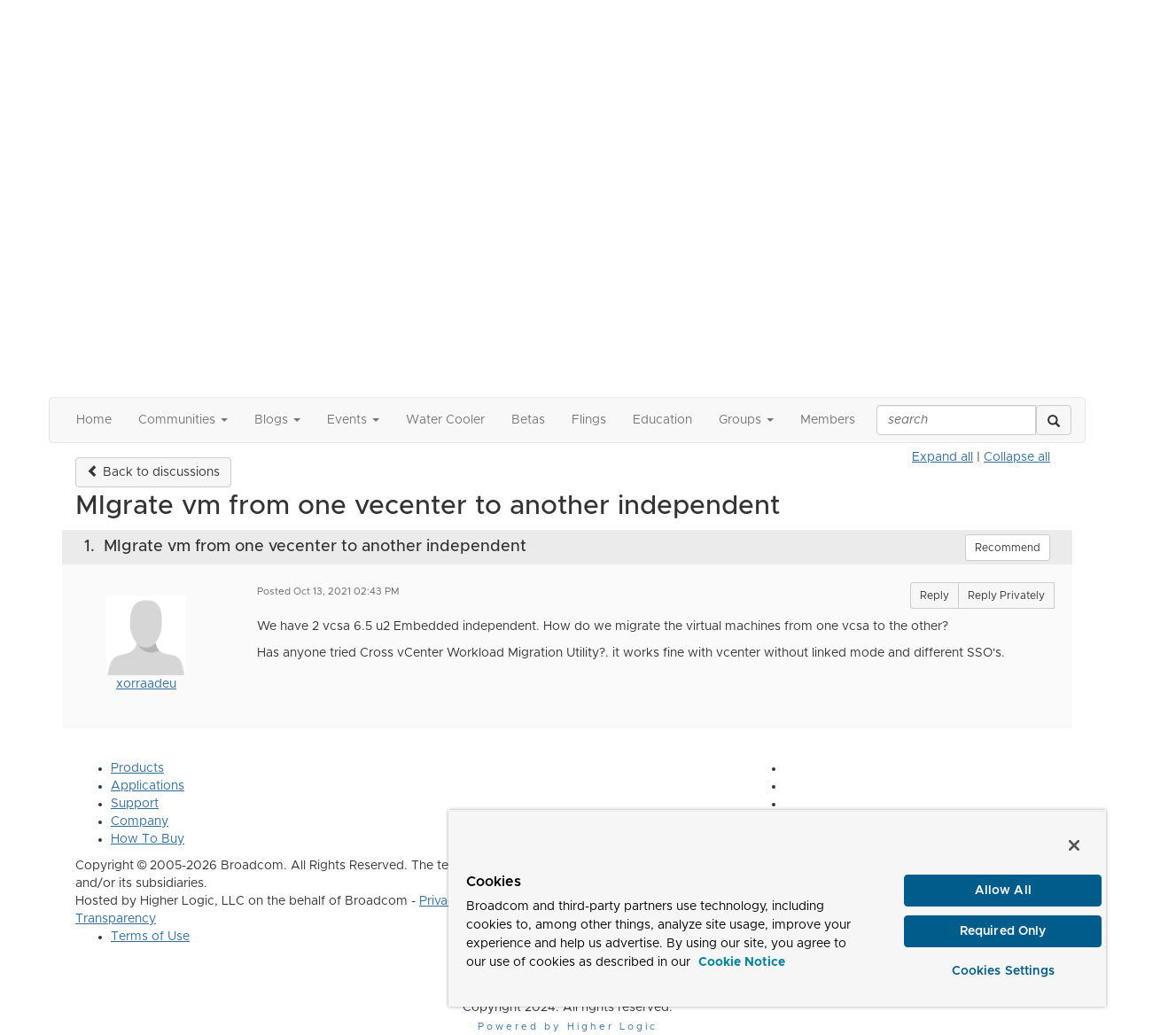

--- FILE ---
content_type: text/html; charset=utf-8
request_url: https://community.broadcom.com/vmware-cloud-foundation/discussion/migrate-vm-from-one-vecenter-to-another-independent
body_size: 72048
content:


<!DOCTYPE html>
<html lang="en">
<head id="Head1"><meta name="viewport" content="width=device-width, initial-scale=1.0" /><meta http-equiv="X-UA-Compatible" content="IE=edge" /><title>
	MIgrate vm from one vecenter to another independent | VMware vSphere
</title><meta name="KEYWORDS" content="EMAIL, DISCUSSION, LIST, EMAIL LIST, LISTSERV, LIST SERV, LIST SERVER, FORUM, THREADED DISCUSSION" /><meta name='audience' content='ALL' /><meta name='rating' content='General' /><meta name='distribution' content='Global, Worldwide' /><meta name='copyright' content='Higher Logic, LLC' /><meta name='content-language' content='EN' /><meta name='referrer' content='strict-origin-when-cross-origin' /><meta http-equiv="X-UA-Compatible" content="IE=edge">


<link href='https://community.broadcom.com/vmware-cloud-foundation/discussion/migrate-vm-from-one-vecenter-to-another-independent' rel='canonical' /><link rel='SHORTCUT ICON' href='https://higherlogicdownload.s3.amazonaws.com/BROADCOM/4d01d5b1-ad11-4b09-96c1-3bcabb013aa2/UploadedImages/favicon.png' type='image/png' /><link href='https://d2x5ku95bkycr3.cloudfront.net/HigherLogic/Font-Awesome/7.1.0-pro/css/all.min.css' type='text/css' rel='stylesheet' /><link rel="stylesheet" href="https://cdnjs.cloudflare.com/ajax/libs/prism/1.24.1/themes/prism.min.css" integrity="sha512-tN7Ec6zAFaVSG3TpNAKtk4DOHNpSwKHxxrsiw4GHKESGPs5njn/0sMCUMl2svV4wo4BK/rCP7juYz+zx+l6oeQ==" crossorigin="anonymous" referrerpolicy="no-referrer" /><link href='https://d2x5ku95bkycr3.cloudfront.net/HigherLogic/bootstrap/3.4.1/css/bootstrap.min.css' rel='stylesheet' /><link type='text/css' rel='stylesheet' href='https://d3uf7shreuzboy.cloudfront.net/WebRoot/stable/Desktop/Bundles/Desktop_bundle.min.339fbc5a533c58b3fed8d31bf771f1b7fc5ebc6d.hash.css'/><link href='https://d2x5ku95bkycr3.cloudfront.net/HigherLogic/jquery/jquery-ui-1.13.3.min.css' type='text/css' rel='stylesheet' /><link href='https://d132x6oi8ychic.cloudfront.net/higherlogic/microsite/generatecss/dbba4001-7652-4d97-aa23-877edb145191/cc24729a-28cd-4f20-9339-018dc235288d/639046377543030000/34' type='text/css' rel='stylesheet' /><link type='text/css' rel='stylesheet' href='https://higherlogicdownload.s3.amazonaws.com/BROADCOM/6232077c-a199-4b7e-96f8-fbb5043a9ab4/UploadedImages/Fonts/Arial_Metropolis_CSS.css' /><script type='text/javascript' src='https://d2x5ku95bkycr3.cloudfront.net/HigherLogic/JavaScript/promise-fetch-polyfill.js'></script><script type='text/javascript' src='https://d2x5ku95bkycr3.cloudfront.net/HigherLogic/JavaScript/systemjs/3.1.6/system.min.js'></script><script type='systemjs-importmap' src='/HigherLogic/JavaScript/importmapping-cdn.json?639047798910016312'></script><script type='text/javascript' src='https://d2x5ku95bkycr3.cloudfront.net/HigherLogic/jquery/jquery-3.7.1.min.js'></script><script src='https://d2x5ku95bkycr3.cloudfront.net/HigherLogic/jquery/jquery-migrate-3.5.2.min.js'></script><script type='text/javascript' src='https://d2x5ku95bkycr3.cloudfront.net/HigherLogic/jquery/jquery-ui-1.13.3.min.js'></script>
                <script>
                    window.i18nConfig = {
                        initialLanguage: 'en',
                        i18nPaths: {"i18n/js-en.json":"https://d3uf7shreuzboy.cloudfront.net/WebRoot/stable/i18n/js-en.8e6ae1fa.json","i18n/js-es.json":"https://d3uf7shreuzboy.cloudfront.net/WebRoot/stable/i18n/js-es.5d1b99dc.json","i18n/js-fr.json":"https://d3uf7shreuzboy.cloudfront.net/WebRoot/stable/i18n/js-fr.82c96ebd.json","i18n/react-en.json":"https://d3uf7shreuzboy.cloudfront.net/WebRoot/stable/i18n/react-en.e08fef57.json","i18n/react-es.json":"https://d3uf7shreuzboy.cloudfront.net/WebRoot/stable/i18n/react-es.3cde489d.json","i18n/react-fr.json":"https://d3uf7shreuzboy.cloudfront.net/WebRoot/stable/i18n/react-fr.3042e06c.json"}
                    };
                </script><script src='https://d3uf7shreuzboy.cloudfront.net/WebRoot/stable/i18n/index.4feee858.js'></script><script src='https://d2x5ku95bkycr3.cloudfront.net/HigherLogic/bootstrap/3.4.1/js/bootstrap.min.js'></script><script type='text/javascript'>var higherlogic_crestApi_origin = 'https://api.connectedcommunity.org'</script><script type='text/javascript' src='/HigherLogic/CORS/easyXDM/easyXDM.Min.js'></script><script src="https://cdnjs.cloudflare.com/ajax/libs/prism/1.24.1/prism.min.js" integrity="sha512-axJX7DJduStuBB8ePC8ryGzacZPr3rdLaIDZitiEgWWk2gsXxEFlm4UW0iNzj2h3wp5mOylgHAzBzM4nRSvTZA==" crossorigin="anonymous" referrerpolicy="no-referrer"></script><script src="https://cdnjs.cloudflare.com/ajax/libs/prism/1.24.1/plugins/autoloader/prism-autoloader.min.js" integrity="sha512-xCfKr8zIONbip3Q1XG/u5x40hoJ0/DtP1bxyMEi0GWzUFoUffE+Dfw1Br8j55RRt9qG7bGKsh+4tSb1CvFHPSA==" crossorigin="anonymous" referrerpolicy="no-referrer"></script><script type='text/javascript' src='https://d3uf7shreuzboy.cloudfront.net/WebRoot/stable/Desktop/Bundles/Desktop_bundle.min.e5bfc8151331c30e036d8a88d12ea5363c3e2a03.hash.js'></script><script>window.CDN_PATH = 'https://d3uf7shreuzboy.cloudfront.net'</script><script>var filestackUrl = 'https://static.filestackapi.com/filestack-js/3.28.0/filestack.min.js'; var filestackUrlIE11 = 'https://d2x5ku95bkycr3.cloudfront.net/HigherLogic/JavaScript/filestack.ie11.min.js';</script><!-- Google Tag Manager --><script>(function(w,d,s,l,i){w[l]=w[l]||[];w[l].push({'gtm.start': new Date().getTime(),event:'gtm.js'});var f=d.getElementsByTagName(s)[0],j=d.createElement(s),dl=l!='dataLayer'?'&l='+l:'';j.async=true;j.src='//www.googletagmanager.com/gtm.js?id='+i+dl;f.parentNode.insertBefore(j,f);})(window,document,'script','dataLayer','GTM-KF7XWD');</script><!-- End Google Tag Manager --><style type="text/css">
	/* <![CDATA[ */
	#AuxMenu img.icon { border-style:none;vertical-align:middle; }
	#AuxMenu img.separator { border-style:none;display:block; }
	#AuxMenu img.horizontal-separator { border-style:none;vertical-align:middle; }
	#AuxMenu ul { list-style:none;margin:0;padding:0;width:auto; }
	#AuxMenu ul.dynamic { z-index:1; }
	#AuxMenu a { text-decoration:none;white-space:nowrap;display:block; }
	#AuxMenu a.static { text-decoration:none;border-style:none;padding-left:0.15em;padding-right:0.15em; }
	#AuxMenu a.popout { background-image:url("/WebResource.axd?d=YAYach_zykzn7tRotFpEUsxzQ5FLPvh1vpHddxQkTcIGzDHXoEXLA7sJZpvZ1DZteHEFYx1BDdc4OSFbCGMrvl6emEIE_mCkf1V41TefuFU1&t=638628063619783110");background-repeat:no-repeat;background-position:right center;padding-right:14px; }
	/* ]]> */
</style><meta name="description" content="We have 2 vcsa 6.5 u2 Embedded independent. How do we migrate the virtual machines from one vcsa to the other?Has anyone tried Cross vCenter Workload Migration " /></head>
<body class="bodyBackground  viewthread interior  ">
	<!-- Google Tag Manager (noscript) --><noscript><iframe src="//www.googletagmanager.com/ns.html?id=GTM-KF7XWD" height="0" width="0" style="display:none;visibility:hidden"></iframe></noscript><!-- End Google Tag Manager (noscript) -->
	
    
    

	
	

	

	<div id="MPOuterMost" class="container wide">
		<form method="post" action="./migrate-vm-from-one-vecenter-to-another-independent" onsubmit="javascript:return WebForm_OnSubmit();" id="MasterPageForm" class="form">
<div class="aspNetHidden">
<input type="hidden" name="ScriptManager1_TSM" id="ScriptManager1_TSM" value="" />
<input type="hidden" name="StyleSheetManager1_TSSM" id="StyleSheetManager1_TSSM" value="" />
<input type="hidden" name="__EVENTTARGET" id="__EVENTTARGET" value="" />
<input type="hidden" name="__EVENTARGUMENT" id="__EVENTARGUMENT" value="" />
<input type="hidden" name="__VIEWSTATE" id="__VIEWSTATE" value="CfDJ8JEeYMBcyppAjyU+qyW/thRptkAx1YbIAeu+StQGhAzP1lterhj/0UE/zMbEierrl2LP8/sbA6kF9Pd3E8cNw4j868S6uiYs6sgNhTE41oEYQ0s4LXgqcfDyTrBIutjJJMj7FNWUwfHuHNyxSM8cB0sMSeTXLscXNqTUr4/ln+0xw4CDRd8CzdzUp7vjjkwJ8j3FX5D+Xh5FpAu64JMAyYxsu7+wOr1KXPfswTGTOtMVOCAhLnA4+iWl8dn4RqiqqxLFCEKzZ4HQCeBFhh8woAWRLXEogsaDXc10HxMuDPg5GUzkzRjcC3z1OXTCjMd2ISk+weFGZUaMI+TN4cp3O8/WUhiPI3b00qcu3IyBaZSIAT3XNU9FEV5d0Uy6YUUSSk5Io/aH0rpO89lZrsvxB4ePrmEy6KIYSAMjIHr7cbsQPRyRtH7PRcEP/YPBF9Bfo6zL4JkkeAQqnwidhbHG7EmIKne+6cx6mbCUuAx7UTmZsfXkrtxKiO+dXYj44vDM2msflF2+mDWYwDa9h3FToRhqx4/xJGXhxn3NoBkAd4eKZ/60gpsFoYKp2zwRgzFSIC1FN02R95p7aYXLxYSPLte9nWb/00JFCQFqibt08pfGmTz23HoA5LB7a04R75oZ2j9+TkngvrYsFDbE7bYhVTHRJ86SH4y9gR6xhjEaOnl2XZkUFZWJjOvuc+r/IiYXNarYp5Jnh/FVAYVMplfiCAmqfTj6bevgP5P9t0p/liJBvBtOvmAyAKF2o3TaDwDvygMAhE8SmrXwN3esEVoLxYAlcUdAKKhcmM0zEaufoXDy4TeXo1ssRw0r31z7EKyHDZrs0Ws/w9THobfiYdF4Nm+jgSsdzkRrnoz2pZWCoNyRK6u8Z0kVmBBIQNxTXIaS7MCgP95dJ2nvi8NdRXIoo6zwomKReo4VShLJUx4lCfM0hRXXHshIkg7H+44Okx9pSnu0ZSVLEmvnR7SAaF1dKK6hScI5Uy/FBAY4KV/SR/0lDWngKLj4qwTwnQDukHXfQfBifwD9u/+g2EBcOh9yYW0njVX1D1H7fkVAet/L7Ahil3SNn02PpC01XokYwoy4j1Tuh9fDNtD8ljpxx+N5LY2jVKkMONYMehhzu96LHzrM4gV4q4zYWmmejWfT0N/pyebJQHn7ha7oDAUueX0PDE1eUQNJ0nq8j17o0Ct0XYyEYwRc8BpRu58eEIpz0LMHfTfG2WLE8V6StBygeWmbVAH8ta1j8iG1gL7bkLx97fm8NsaE7Nd3eVoMPx3zoMi3akju86ujgZPEMk61jJVQAUap+/nlZbQSWN5V6oyBEROqC8hr6OsbPQarYB0AQwdbI1OjDDMsYyhkN72tHJq1niqLMAbOlcyd+buQfZecuwesHuF5uMGMZTh5mY5VTrLapYme6ySqbXW2aS6iMip8CBMSKzxFAjmz9gg4hJr/1QTxy5DFN3Y/0MiAcwpREImjGI3s0sS6wtQ04OxxOe6vuoPzYVIl5/S+BDPdgERTnugdyzKFigkKb1oWPlYSUmSeBuAfNjDE1lvHj8xgwFTIH7lO3mDlb3t7CIw+bwFDrZ2wNXy6heH7FmpG2ydXiXLC20y1WOReU8VvUQ2FzU28LLIrlNh0GfdLJA8jMaEkkUgtmGy7Rc9AhtgKA9iLKneaTgnHFwJfnNR/l2c+nvyJhNEkk8zjZjhtQn+DQEFx88cbB39tgG8FrYxIxh7p7966oKkQpw2K7ewuq/+A74jeVhvLg7+4xrbEQXi2rfuss97V+D0XR6zF46ZGozHPSqVPxyqtm54zYnIk5qj2p9zcregY2ac/b2Q27612CezgB+fjPrT4kyLZGV9DRg6xpIOHuREVtXZ7AwA/snNlW9w5n7gqsYm/0tXHg7goXEiuRx5LKENWzvjxtZw6xYtUXgA+rFQw7NSUTNvl1vLttibAm9qixVhbrSrMcsNz1msA6qSvHAIDnmFIT67PWcS68WXDreRHYUlqwA+UmD2CbOQY7Rvs7CFcl0Fu6GfI3Q4liEFPjuo9/SIG3jLw69AS3Z+XG9AHPva4QeSfPES3K9uPlvslw/VR/KlpIuCk6YTA11EzsYsAP0SoErCzB5nye7nZRkz28WM8fkuMKnC6/[base64]/t2Y/tIKjfH07A+9KnLoMKA12NhtCsup6e6EoxzRQLFDjdqBmTVjCrSu//r6SdT5G9MCYsVjS72lVwrRHBY3TQw0/bMWhYKgfC58vrMN9bGzFPYrxIpz+OoAzxZe/PzOxZgdxrvmB7IgEiXu+eFC9QAEI0/XBM+uxI8k1E+DrvZsST+fbfHFR4srICg04qCPg0BsupYNJJ7Yxi448m2Aw1oMo8aTMI9A3jbp+lgAUu+RFIpAMWuhTOXIv1fCaDYjTMFTclIyRNe+jyZ3FtOEyy/ljiJCZjFlUZuM1m3qr0DRZFom6bvdnXRpAowObDcEpZ/Xhj92IrB7zxzITvC+0eYIy+fmZiDvQ5uk43SBLZqoL2Z5fFTskH71v21vpBEapfcqAoQWgzGa7/tZkXAROoL15Ew+6B2sQ5rJBrXECJXhEpfSrKg6BNId8hidFegLZ2HFb6CDohYMgPr4G1cUe/IfeQczQECdHXmpwRxfJyC++2uv9xhTUEodddXlSd72OD/K1WR0ZnTBLqPew5mN6joV+JK0g97LZdT6vhiboY6RdqlYAHSw9iSu4hQtiy9R4dlOB6j4uBtFtXrTegi0cIr6Ch+a4z6WD5HNsDqtEOuB1WT+v3Aik3L8Hfpx8p5x8dD981rSz20G1uS877/RnIA6Ea6JcGzUu/NDlz8HOQzKr2KZqKgA4k3FLke1MCROA1fn0ok8pgLGhposCnT3XTrfYdquW0oztH6byH6RAm7fpzb//dCBT+EzBW7sx3Z8HKSHJ+Mkw/eembbcZD2Wsr6ft9bS5wMbhYExVaQZgmLQZ2DQOs0uzg+xvHm/YhQ8UWCC3JvudnI/0Y5FSxyUj15qSTZe6NTrxFwOJ7KdVym1zk7ebtpgyplEa58iKOLFRG2LezJ5gGCdvuLUHeJ3kbiO0d9O1LtgQh1h1N5cLG/hxEh4zsROdLFK0a4EV4Xy1Lb/OLD9QRdFYYwl95q2Cvg3nUiiBMdy9OVKeO2jLuYRPoVw0cqH6qljypDILg1v/vqOEJfs6bKthZGIz94U9Ka92tbeA77Jnmm5Q3Cv2oIh6LtOwoECl5ifSAoOATl54ByCxW/8psd+qDWSCSJb+HUGc02LGbs3WeZUjRgHsDdmzolvoGJ7mYZJ2F4GxEu3t3oVM4rqS6FXynEMkg1gyVwbXQ/mADXQRtItS3oorstd7IagjHqg5zS8vJg51F1i89Y8EFxouKk1W1/gnRItMNnaRoJc9ecj78cykp5T+ctT+Yi+tPYIfE8Bg25s8UhzQSUp7pfNW+gR2Th011+51LuPi5HUZfAfQjnx8Ms6Zbk9INd9RJRAu224M5WM+NLAknDUgLNmciix9yBVN/NZWAAPBvzr9/0bQq1r1HaHzn/bu8FYwBu/mhRZokzGxRruiqQHLXC2cFC8YyuU6RIn+75nuO4vmHlBpmuN5P33nEIF4+WjQ+SwXR+G1UXBslBj/+N644bZuTobCkcl3viF0avP/xkWhReYZ6HS/4P7bEiyLcdGTB3znG1h8Ufo+GYGU+3LmFdwN9VnMSBK0rSQtAp87g7ZKSWYaoHdni/nmGu+TgQiv510IE5gx1GuGz4KN3WIMUI9H3I8jjnj0Yjm79Xbb2lWt9h0izvmrGoZ0w4rgeDm9Xjm+aXTGp2amzxe76C/fF/RHGRk4WWMNyiTHTS/5JuBeBPPyoxxcvsnoiPuL94bVv5KQlD9mseyy8bwF2dlFSJuVBkGih3lmJGTweAoO78QeEYnpinnKRnmiNRqbEzj/xPp9Rae0eYZFL82wFVGqsWMf+uuLPIu9MBhbGLhkcz1s94la/Tt3wFxwbgjAoWp/9UiMqSTxA1J5rP0JEkQZFd7TOv/MWl1DvgY/8gqQ+nf/hZbsUFsDqvOdYGlJUnoUggr94DKa5RiZk+jnVDuLKdx3A2Qu1maiQXEcTtXGO2uWICN4DXEOqHSTp3p2NCjTwH+q7Nhnga1q1TZ5KUnD5r+COk51rN9Txq42FDJVoe1LYft/2rl3xLzRfiag7mv6LOkW/kVlwtWHuz7u/E8QKRpL8oKN+3Ut045XLqsdE9RBY2RnZui/[base64]/hOAXbxEJWlTJrmXaHRkPz/oza5m1zZntgPtSNxnR4OG+U5rl+DIExNorP1zsHStk29C/WURRJEyso/fcfkXzSPb1Hu5HX9AUWJc2mBLk9wfjR52sreTZK89rLe8BoKPaQK6Yi9mCLYlwpZNGLbQ/T5uJ+b1U/EOu0e/IrYSY4GKiRT4J7b7xB96tYkeYBeNxD+iDPwEkKhoJWR5Ve2Jas5xWUReEz9kbHMun1TKjwv7qnCQzpRgzkjB0vyBhwtj/mHd7p47ExYdEMAH/fPHAzgVrujpxKTpCuwxnyN8Gw1+CAezMfJlSpkDiTY0dvODPMq6cn4btJbmX23rNTZOfIME87cehGQymb1MHrX8WSqV7onOTfAAfwyqRdJd+1piz3d3GgN4tTxJ6CW8MzHyo/rtPc4BfuYYiFRGCqOhiICi39bJk0kGpkyQwsu2J5tJI+ORedXwl+BLmkFOa1YJ+YqPEgSSHbavTeEoPmsookX2H+LVJDatcn5N9XiMh592/ZxX+UuFbXPATjJ08dwp/5kRPiNIcyzVWpPmj0m2ORxjhkul2ZCDPcBRAZZURhFnJRT8+giv6r8a9lY1mDae+m9MrO8/erhdjW8Zyt2lOeMwyxTdWF/ykAAxJlHdIH+OU2spvD+vQ/XkWCqVoLN+CdyHrx5cPhzqguDBhLQ8r6LA3ygUHt8qOQ1fOg/ACAvdSV6OzUAkPKRwjZrrpjNT1+/tcdKiD0s91PTsBYmG8muEpQKlsrYPY2Ei0Nufb2x4VjKdq6wpV9Y//UVBki9gmda2R9lxYBLI8mTJ9mhdgiFPMz4L72ErY/AUdPWp6RU65O2uxONJp/8VrbJpaavnjaS5jkNAP6/p0FwYcJoSEzfVBn0GixnOl2CTy/uQ+Xw86th38fPFZIHSfpuyvvQbzlU4DOlzi3+W/5NdFN66SzHnPBcK3RaMsCqo2kQ9Hepkp9sx21vfW2p0VHswcDL3y9KVC1Dpt6+dBm7T7At7x3djQiUmaSO04Fz6knbyiG/n8Kav8QwxvYpcSIInBoSCKijAYgiYGNzcDMqjX6e4mVhNUztXdAfHSa56kSrJjatlKT15k0gaz3obFnnmF5GK7AB4m3EVRygzKGWW+8ynjUlDjTnOaTlK1Zrn4ucpjDIfsiSlg3aUuvkPS6sQ+ZFz3kCQSVGPx+/xj9kcBdn6G7aRv0UfQQO/vR6uTIUmTXfjJ2knh3JWxTb00WcllPeEb87n2E0b9j5OSRUH+jBTTM2r/PB6asbNqkJ9jPY1WivqZ5RUtV6eJcvHBOinFgISDnvaDDC5VfTAFw+/GhFz2FgtflPnNOVXUh59L7f7DOn7bdJndc1tuCPg2+exCvU2hK5+5MaNxeO+UQdQEV+UUezjIBNISgypabKmk8o8lTCcC4WX2a7FofWXlMkNG4NjnXSadRagLYxtXMU9UvHDQrFtFUm6RgZNWrYqR//SjhTj/baUhu7+nU0Da6WePhxUUHFM2khmt0k+ZipPZCscKWaiuvKYRh8CY/QP09mxMMG8FipLLG7xfdPpHO8D5lV+MkHXmpsxOplVfDUDsRa8/mgMM3rTPa+iam++iatJhK36UTjAvZB1K5vVKfpw1xi+xcky5w59d8W7RKOdQLksnNEEG0HWblE4NAFYK3rAYV3HgweE9XfagcyuS8FKf86HAFvkjKWcU8dZn7pFnI69pOB2y9bAta3hmBLxDohfZ5O8iht3VCfojpPHMz99pgLO37sfTeZSS/7YTJKB4kLfm78f5YrwezAcV1b5leZl4LPM9xuOGU64TZAs1WNFeIcQXB1vj2qEBOxF4TDSgS+4Ku9TT2UB9f/YafOSqKFbsl2cH2vGPk3gjXtVU/8XvsZXz35qhR0vVnZtH/Jy2nq4bw/C2gtCJaskiHJY0sF9J++7ej2smhNpJIP1WJgcihnK7am8SdsK4gAIJbTBDTffRvTnYgoQTXe8g0cQf1vCIhvAETvntqF/RQpUv/alVHe42OCu0pRq9kv07J2CTqJnTnctEN+6hvN3RRnO2hRp8EdxRh3PI6frYhBpC+t1+fnghZe0XhFROAmor2dPbh1nT1oty+3krgju5+5qN70t3XYAnW1tlbtYJ8gAnsrsiuN9KjdYdF/GjnuT5E2sOqoC4J9dLIRgDQjfic+8DI4ofZKmPJ6azQgSe5A/[base64]/hkGoEGuXQ+3nU5DJbvRw7mhShYIUohm2X17HjNxS2F7QsuRF7uXqYmp9vF+HT5WwfEVMxZ/vF46Xfe1QsKbtkpstc8q6zCW/KPEewNund5ruy93bRDGZJ5fJXqNEeiQIffB1q9VEjexkVIhQTxIakNbCQ+I/ynjqMBHyoZmCA9vzhm8esQk+Jb6O8aDe8CkLtdbb311t5AdQp3X55CaY3SEYgUK0+XuENSZOolhlWhtkGWNctVbMFqmUcFHgTeY2m9vBDLMYJV6+A4279l3fB/6ztGKXqHAft1A/ACbWWKUhi1bctJxxSUBSUEY4NoJNe2HkVvFMCOXkQOELwVXWxb4H3jW3oLu+VrvFsywbPQfqT0c8wB9/D2ssFu+WGksL3P/Uxyl01X0mtL/MA5HkCt7G3IHGi/aZd4oL8f85EcqaQ21sMthI6nz4iU9bml/11oD8QkAwP/MK+V+0GZZ8jdY0UR3WobwdL/SGS/h7ethLStSWICSBtXCG+8DaJ/4aiGhxqz/PqEvHnf9cigOxAs6LUkzDN09rUy6i1cLehSqFsIIYYvGHTw9jpeU4cZGELTvYZOeDmo2CIW+ptzku1d6cgrF/6mwBoJyq5FPpobqu/VdgbpDpOak8ZQ0pdYrKMaqedzCWiGYMBTDn6WOam3pvprljYO/apMXa9Ikq8EWpfCKE8zc78YrUiPRAC7GdS6XtBxTUl4An24EIki6PBbHaA6AV4y74LxYVc9UBjfNOrEql+jd470HhKU/jtWVf1i0lAltpF473eatYZvTt2xxp9kmlR8uup4d+4/aYqhSyTGeGQnvvhl4/6zLnlQtQ1EdFM9MbddxmSF+GnYnZWfBNudcxXlua1BKAl17gexu6vz/yrZq5a1PtZNdMmRefd3sS92PQa1BXB1/j+OjfANYYNcsG6LSpRqPsHpPZRbIzB3ssIovIoVUYXV7PkeY4ta1GkEVSal+aBAm8QbLTRsYfveBsj1ih8ZZB37RchV12YNA7xYEfm0iJthxd3e15Dv9T5mUT6s/ZujQDk2a5Vai443j/nVfMWf97eXWpxZhTSa2CwE2KS5gHirNWFUeKZ0cpnXbmLl3afzJxB4wC/H/v7txk8rk2p1cgI/JAxukNuItr9CMLsYQZvk0G4s0jExj2gm0W3ek+TmaPtvPoGMqb6q1r0b5Ey0ceBaDbDq553BGkkCs/4F4i988bBUzKFcesfksiCiQdqS2o1AoEzrAsWTVigCtYYTGbVeHeIJu/wu0n6stDmKsV7muL5O6+qT+l9C0L30UbWWzF9jQp/FVQLGUafzt4IXkj8errPUsn21d4beN4WFx5pZURBo1E7ERNh8AJK2pTxkexW9731laJiOGoFvirT8PJUydq6M+UnRRfGFREDx3xWvLjfLBQTQrYBx1/phNMGA+Vt74iuYB3FgBfpFmRgNND4Aq6mLUvPexwAHkEt6942vX97KfIW9GkWwgp8P5P79TKaJ60+xqPCNl55BqElRN8z7TA9YmZqd7yviyPDWbj/AiyBzPEcRSIEzztyUIogJH8CFLiNn/ShbZLjnMCLpRq0U4srypf8B6FsMN040QBYpuyNwb9iR4K4wSLsmA1Lf77iLTfjFujp5zrEIyV/Suro2Ml3i4IidU+QTi36bF4iYsF3lsBS45K6PNrdukfXmFX/d1Lzb8emM+zeb8Gp2LbT9oKJYgN6VZ075aQ32QvYJfoURHRedhEMhRKK6T8JE6FBKAfntXl6c/mMTsNl+EIb+m8ml77uAo+woWWszwamEprodyO9rg58Cx22ezxZ4Zoh/RVW2sorEeodUBJSJda0PeOREj1HOPsh/6FSE0Zdb0mnT9QN7CpCUmYKWy8ZAXM1KnUDgj6JJw+m+viAN4HUvA2kbKSmEHGVUhdvKOqTRvbF+kS2OYnvpqfxaFW0Tp8/zWsISjB+LVdkDRvpjUziXnr82VVB9S/l1Vc1Ivb/T5YxTkkDjvy5q+8Sf84+/8YTz4XdyK9HEzk834IAAYIfj9tfwwbSUjbjT4lcjfl23RsN/L7QFkgWQRsVfC5Tk1eJOV2o3GjJ+7GIm5TZzMYAXpXoiCtIR3SB0v2+RNgOgMFtZ17PdK4t4tTOgIFbKCi2mLdiLzB3x0cUHWNiQh0bD0AUiHLeIJOP+k+9H78AlVP3DjDDQteUc7psLz0bN6XlYwVgBckvgOyEyC0qT7to6qed30nMyfqY5a/EXQx6Xu00oUdppO9q9RZIyWQqwR7PmcFEB2m6IrGRoaqhOhX+8QCCVvAFUmyKNahsSVysQ09EZJENQr4Gismag/Zsvp3VIjjI3VeqxBUIMf2vKjSVI/YPVk1dRZJkl2wLhe/nZa0myGtzJ9l1fZ6rzcLQZpwwMdhlBgrB3uW6AgbcmLNlGrnSLzpFGOmbkeZFDasjg/smkjxCHjmVA5OOSbHqoLZp9bShSG0aPuo3H7PCwSxE/UPKGRfVi6zhP8jzq9HazVu+/W5PgJUKexL2WA40qF6ldTwetcNjDnN4w6ODaVeGZi1WZFwEOvG4zs3YJVAIqr/Ry6P6FjbAY1du6chXpSiKDZiZP9Hy/JA93bEHzRlQzabxK/6m3E6tRzL5Td2lCE0eCXGiMzhSGKf90g7HQTKOTb1VLDjUdmcsm+kODf049Lj/[base64]/[base64]/x/Dw+YXA2CwtPQgGQv6IurxnihYuMD+3dHXprQ39L4J4YfoGSnkEkIhSfQzd9NDNAfmPiLK0fOIJd/VBfNO+TBmsNK/5EHT5hAy5PHZ7LcYAwbFRk0Fy4rdJgVQrFVXz8auFXl/RaRz/92wcep7DV4AJgcAuSwHzlKVVjo5i15L3t8miT/HrrQvlFn8+ewqM5GFc5K3Bz3U8Z+S5+dFZtxIAGOzzYV4S9PF9AQMrBRV6PdSqU10RPa3Q/3YXPXQWACZBc2BEoAXHtyGvVPeCwSKo73aQ2wXCdf4kwRDbXWlwvg03a5n329u4yw/lq5xE8vh/i5XhukDZS1OA0RFMHKH+beoU69fvwWv1zBBDg2wL4mjJKpfMaQFugR8oJCAminMQTuR/L4cx4FG2GcSwahw1PGGHxnITR6y3BLUL9xIicyuLEwi54Vww2uOZkNUPTvd9Wr8rWWgkGjsxTIrUZ3atJTwey8OQZxv9FsRAbkWq0zuR9ck5ISjZD+02Y4JnXWyra75FZA+UHw7+spCKabiI+LL5bk/iT5ghMbIIB9+45f6WlC+/q89GGp5UsLVqkyvSif9dsDVL3NF8OyxyUD/ThVqoigxPgefCCZ/6Fbc6TZvUPvWRZfCUOhiLWDqoN0o3lsE/hGKPawbE8WBApuGFi/hGKkOpbx1onc0FojCw309mMvj6yFUv8WAoJe+ys/[base64]/9xKS8H5giKp+0K9v91WH8v+nZ7TDtwriCM2keju/G0/9oa8Tmb/F8WpkEpQSlQwt3TPuTrQLdtJgbjdjpNWeQ1lsfxE5mEtzozOImkLZEVYPIAxcL6Hu1pWg91c0OqiTHGvM/U7ny/Zpyheep6hrYIJdu3ZDg1fhiyMJUgjY677WDriDJT4W/OccnHD3JH584N1AQnvDbrZPXUDs4lBtLooL3OdVAH8pJQR6Nf/wTJ2O8V5KCB4ACPnWU5yaGKoqrgT7DUu5lSJoUIZj2+W/DlAYCuP0zBoEVX4zwjyEDBSNwtrQb1H5vI4+0+ztDsvdqbI6p6qe1FqUpStH7j0OxyJJhMwfuU85URlpp6hKMgJI3z5OPRjIdAE+/W7g46A2vUxjrJ2fINlkShrObPr3W/SeqdsfKuYSkmvx+v03eIII/Px/sQqfC/i3UWiOi8rcnL+LY+qzzcgJAvyU68HoTabMhSlLVeg0RAer3ORUWJBa3bYeMonYhkAqil2Mixe0fD0/7gStRyiD6Zlttgi6BV/H0vkvPBbd33jrjaXB0koGNOTxOHo4VhQDvsuAQAeE7ofW2YR4sxsr2dqDIQQ+xZxvdu+ngs2GquJm/[base64]/8Aqix24utvQ2McWrNMlh3u2VLVwRMfUV1rQsmReUGhejxsa3r/gUwgHk0R5RLQ1pxjXoKQvBQWcLMpL1wqSmQd0jIbp3wnjs8Y2nU82PWel+HVxNP6ZkEiUyKbF8tt0tr3aA1XO4AsOqbRh494pCIR1qw66r2soDKQeHcODoIb9FSaD1uTM83ySx2egUPzYR9T/nJASCGc0TQTL84k0nnzW9Qzpit/2UcoNgBaiskMSMjRhB7D/BDcGInL1ouocsVV0cSZ+dYF0e6mZwDKqjtMcOpP+/5aXpnVn+b4yM8L6VnvovD8ahe7LcUa7SyluEUDvl3EJQ4bqxqcoMyxtJeCcWrNoqDzQUGY/DVBW/Xvs9y2G/MQhLc3tA/53O8HByTMuJMLIw3f8o1PalaH8j5GcmNawRjeiAGzfjtp4XQb7zoaaogjZgnNNE/jr9NWosR/2yIHaXDi0hSeQSzNTkfgE2ENDRTyFny4VEJzUJqg/qTkYJOhGYjZ9iebX1SCNTmvijK0So9rVReB99wm/PH6b/A/1JqjTLVq/pIf51FH3Ka5TlPliSMdeZaLsqmbtDl1sPMHppjoBstqURVDv5UlRRHa+yDaDy6aQwNCSoRko/a+MWNF661pVdwfQ9g1wNSiaVhUInhLl5hWlyE5Szwv6VzY6Vb6XRVckgBMrsDK1d9KPx1xqyr+JvDD3jd8d1QrXjVJAXEoF1qHNGGmbkzO4RpV4TBk8WbcaLhuJ6vPHzE9Xp13AOy70lW2gpPC/JACWYdhuaWs6X5cdaKazB+9QXytgJnhVC12im+fsp72iT0kfOc6KPD+kSpTLkwW2kUbEeGsTOYwANUT312oN++OfxN0NY+E46ZXRQw4WWzS63o/PQk3cVEAEJZVy+TbN1Ykm/HgK0UiKJuo9E20k7AftMcK76bwco+Sx+A7BTiOxD2d/W/1vi3wHpYRRn1oJOBjDdboq6sJUA0Y3shFOWyw2ULJdFC6HmaVhYL+mWBhR5Hwu0kb28NyHCGZTq8UhOc4e7rse32zBbGeNXfK5QSDNLZlWfHMWlipHOanhpacBzdHVAm85eAko+KruwdS8T/Ezft+Nv5OY4WS37WIRNvA+ilB2VrFsZF57RHAEIREcju5E6DNBgBu9Gx6mtfczwOky4VKfWaeQ8G3fRJcOjF8w2svHHGKAVOdZzvi/a4yNFHBdi257jrJBpbURW6oDdJnqhOX9mMxoSNOhVPv+8YtkbWPEG6u7k/e3wWgg1R2wOK1eaDxk3c0qLjUnuzRtrcyUUv9yLk40dycgDKaI6v0gUD02BHCvuVX4Z4HMp6gArALZFHR5j/NM9+QasK9gOh8yT912lmVDNuvPWVyIdvRtbLyuVj2hOIBLTusZBlvjeyb4Z5W+jqrfQ2cvNMOSQr5JsrkimlG5ghph5ONx1Lge7/37irBd7u+043rYsIdbkxzC47tM8DRPaHR2+40PnS1UysJunXntHuwdHLtyd6VOV1Mf5WdKs7kwU3+PG3K7bb8ZC72ExMiTOi2Z67A2YPCyjhXZ+9YiNehqLneXqM27hXo6zpA5ck0Si5Vc+gm/jt8ZPKycdwwZlbvIew7c9ypW7gwcaJ38Pzlx758QB79MY5zSmTb1QMjNwyk4CqRccUsCazzu/X8heM4E68zWHJedktLWCjcxe5xe3KkntJAWVBJdbWXkU8xRv7JGOIr4jIorAyICbR/hqRdvxCJNCj9a8tUFGyAPT3nXhYyciuPfdJXI/7Ln9EuTYULWUtj74cRqn2yZwTvfaia9ih3oB+VCZt3ZryjdwudD2MczthHZ0GI6LE3WgJnRXVy/YkjPiulTU2+KbcWH41z1wQ4Kvf+AQ9F3TP9ENNQypRcgYzp0s6Pdzlr1QtiUSXjPEwJckJ8TL0N+sYEMjZ8V5aEM0mgrLkMlaC+8bxTV6EHApgUzcU67dPGg/FHr83dXjWRA/woy/[base64]/P0h6dBS+y84tnf7PgNSUCrQ7b/TbvzMJt/ZEfgn/qchb3CGiARbq5zQL7mvDILyYuP6PK0WJAoD/[base64]/u3dme6USFQZxm+d6o80HdCnE3d32qIMkOiQRXxV2ThnMgC8LSdGJ1XALtEEdBCdml2By/V5QEadJX/jVwfYFzOpj5HSXseTPGoGQUPRZ2YWA6JIzhXLg+F7fu7TmgwmlTmKIQRNX+yvNfj/fU1I8/CnlgUH+tI+YJLUotGGyS32J9ew/pbQOe9Z1VO2hPacvjxWOzRnwmylvamUsiKiabxrq9J8noBtd3WCw9GVK938eBoaQg0pYjVnCNV50Ov0d99quMBxpARyDW9e9QvMQmbHKcmkkdpRZSX4NDnRO8vI3qx1b4Y/eCl2Dd5rJDyyjeeWdkbywSc4AgJu2r5ULiJu7CB5KvepmHM7V1kbvv0Xf98w/D4IgMDKU+Gfbj+awmGM57XV4P+0KVA5ddKM41kb+huKxEBlP4ZWT+dCsokXt6XefA0KkLo7YR8OwQRye7kyFSAkIu0kRq+2V88T6zwR7/QKchqx5n0x0cvnUb9k2LYPZHlPMmnDz9ZVvHdvmlIGuPQ0Fog+2opBqsMZpUPyHVWnb+KoWUHO4H/Tu7M09m5lTqrIodtdbIKXbGW5/Z/[base64]/VNtBRqWTjrvOI1tm3C4Zy6k+LstOqsPJ78Iu33iP3lfQodbQ/zKoTgHoEsuR03R6Y2nGdaGQC2LMGLrVyf6GnoC6VbWWIpbnTaZlp7FxQiiga8mhW/jeW/BQkUDjoEK+JHNkI85r3lC9UtoH5R3wOs6kqydHCyzkw9MZOwNTgn1U9pAzA/yTwx75bUgGbr3IIDh5nOD3nFC3kUMmnN5oR65px4XBk2FV6dRBxKERQyfBl9HAM2Ko7KGlhAd4Cn1h7KUEcG4UkokOKn88wOp7/ehhVS0jB6CbUyB18S74Jertg2PKjsjdsetsVOFWgZ039HCa0ahcZ6otTreRcEzg7bWy+umxggTdLvmZGOj3z/a0/rqhBNAK1E/FgvUVCNErACE6Kj8dAnM9NGbx+GTjsKd9rmSsH6b5SwUvtU3t8krH189sjgcSw+n3wTuuF8rzhVsXFx4o68X4teNNc/2ecdJoZVIy6Ur+8k6Pn1D5zH9CK6xKRT+KFSgEycED/KPY5c0jB43z8sn7PWVysj9Kvons2peZ01cj3D6wrYq4SisHI75XnX9GYg00oySEOkpsUmS7YVu0RLITVGDK4Ks3+mMAeGzuMAgLaPv3j5RL9UHmdRy5WvXF3Yg4tT5H42Ovw8GVmmjR0jHADS33KU13bb/[base64]/ZOQ4lekQePXw92wIcfDd75/iT6r78OFByG3Qk4PIZkcfrx1P9DuLG1o7vjoLtRhKg1wPcxEd28BlQ5ebKa9/cA4tW/URYGWo3NW3fCsVEMCh5Lg9IIQQPg+W2meIn9+4VA1XlFRyMs1cOpa0Ig7Mu/30QSv6vtesHGDnixQGlWULTsI2VzWkest3y0wAUdqSA9/Qr82u8fLRTLzKT5Q7n1Suk8Zaf5k1/NTUM8JdCLFKhYTOt86KBkZmZLz+QzAgBcOjq88tdB7HmY6Ag8L7CubRAiwCyBaLh9Ty0TEaxnYAQDcVg95gF+EcDAXlAJ47P0RXhWXOvYnhdRXeMTXkDsPmmF3IPN81TM4M6QHyRSzUXdu74Hcw/gn2YU6LJ019kkGUD6ypGu1CkPN9KB/s2mvE+FwSwazKYJoSr9UAcFuMUX5/tGwpEWqjIEjvB4mu4Y34IkaIn2yUof45acoZ+jc7YqfP6tJIfpFaZZ4Jqmmbmujg3V8K1+RGgLOqX+zXqMoLKDL9znp9Dy5wvCVRw8L2pQ+VXT/UiuTJAlxybcxh5XpTBrz+/XPD0C1tKfDyZTRH35aXDFWTlsEhDhpJ0y7A8tRgBXth5215W7XZmvZK9hoxhQpObj1Aj0DudHkZmC9Rd2P+e7eusi4IWTnLa9h5cfphIVy21T691iGV+YCFs2LxEImI3viVnBnLE4peojGgp1aoVI335kYtryvsB/BRUKcfDreq9v9QvVlbErKPGl/OAkwb8BIYwCmHkGUjssr7JzQD80Y8l5eKdeL3FJR99txEubSXtL1L1jl3hODhtqND/pwzturdyLsvtk5aPXl7QJlrqNLZynM2q/lA6aJbg7u2R0kBNZHB76UTTP2Ehiya8Zz/N9+HcYF/L9PrPKuDCWivGwgII+wi8is21xw0LFqZ6wdXY+HNMYtiFmHgPfYoO7taMHNivZeuXVcXM33C3Zjz0ysxIlC3y9aVvre36i8xH/z/jDoi4iK+NMlWOpQJKa96r6/QdrND42TSbimmb3uAwFKTxO+71jeqVYPrLc0QPCVvafQW/ItpdesD8CAqzVVMBIVz77w3p4qQ5edHu/aquw+CLgTB5b5aHqfFhqRH1w1usVFWFdWaO01sacZ15d6XHraRpt9my3AXS7h0xxBLHf6EoieUSCeCRaNYlR6HTkZKDc/uM0+WJbUKuwZX2jfelhsHCNjpIDmnB4JO8TQvLbZdtI1UbC4/jA5/QhJhVDgK2rwDt6YeNMl6pPTpEFFVW861ou2v7vEP24/UdCxaW4oUA/yIMFrPz9mIN8ade0suBZ7GtQFRuHQy5M2iiDN0IFiJnnsoLilcpao7HLodD+C9TJ+aghC2XgpJQ0gsBtfcjJ2m5UveSXSkOZbKGRxG+xLH13aHoDFCoyMDvI0fw256XC9RIsmKQxwVcPS/1+l8G1/[base64]/iImWTkVOeTfunNrnPRjSzzIufB1ABqT6x2LqIAlukSpMAIPBg655C+7EuJo9k8Vly/MFnaVVoId74favFilq2oD/cru88TEzhHDEX1b+u5mB5x6/9PdIE1ltHBKQitgjQ/pyH0S/I+A6U6kxiTjW2e/H84nRg4IcvNpVCWrfqrDxQ7wz9z7jt9ArUx2oWPhzz3wjE4qJY/D67hSOEjfKOr16hrnYQrZkQH7dCAp7nVUAV8UVXjE5O+t3yg3DwJLCF0DCLS6a1z8pHpnYxCIGAd6jZFfAcmFw8HM6R2LTfHqaFzYTHbMClgIezgulZ2sJpkVIS+Djv23G26ulMCHNukMhjpY713L81zl7Uf7zp3xxvCJK0j+66EJdPrM7AVrz8O7MdtBZSyv9L8vn/E70wjK9G8+RvovL1vVB5TOW4z8lDG6LINA/jEZi10nTJvt9uIDbG0ou1ku/kItRTukdgpYV2U6mlmU0wzwLBDk904FJ/ZFsqVXWfWfY8NlsG0YGpEoHjMSaKoWfSu8MNRuFp4J+ZC+fwvG3Y+LMw9I35c0rfYi+F4t/tnS/CUKoFpjHgo8svNnH9NlZPjQKl+YPgFWtO950RiiGHtvjWr0P8FdmvAAQLtdwbMjtMPm46YHdnE4r18/iPw6vQ3Jushx/8dtPVGbYC2T3Nk+t0ZjQVRD6ykB0hYU3u5b3B4TpaOkaoce6NRpzBwHYqRsYSZhagThXkL6cmYInxMb3C+/W+nYcd3vn1qxSakyPg+qipyA1EojF7TeRsC/i9gZuy27uxE+lLVpg0WYIKXSEBzT7hxpKjYurv3ZXadbsfH/MUGf8gEPNGPDJjzAei3nxUEmSB6dKF031Ya8WhmkFgGgFd6MgNMNKIl9F4UNBlzt7m+AZXYTEO6+9wccP5AVtCTwfG8jMLIxUavZQjuD1TL8G5dtOWhVXGSbWOmkW+OuK+pbnncfS3rKUFz77fT9QZCA21HgjCT0poOzBQOBI4B5ij5Cpa/cmp4CK4tDCkDuqjMfg3b865Wfpg3CKlDn0DWP1I8WCt9Eakoduy0ISV4wZJs/DwoXhExP23SgrZzXCn52ZTrxSwov/31TRThTkGUB4UyToZWiZiDLkRZibeFLed85L723SDj1cErfcHoNLJw7e4bu1PG80mJcYD/6Q9+n/XD8hsqQE927zxb8v2YsNwHbuQN/ECNfSsuzauftzde6Op+4LnKv5ERSIHvQFJDTq+UDuJqtL14ZhrEqHilUCNFLAShlgvBl87RZpZIaK5duaAI0zpJzWM+S/[base64]/7ivqNBS1Tr6ckh3cfJFUcm14mEE6wmU8MNCV/XL1usUdXrqgFjYeHtt0UjHWQmdlFMTRkGcULU1gdIVqZ9bqmDqjSSok7xGiyakOHS/toUCJ3QsG4cwdbXMk+2AM1odSXgKABz+n2LX0poll1SsWkw2mk+7gNw21hgzJuMd6DKxVZ6VKuMXFy3ikSw/G+YJt0IOLzymbCNY1eT8wKLtTmehhYkiPBNGAExbfdzEJkBi87EGo2O86KD4bC6buSdrtvnM5fiQi46EV5O+fgNbmclFQjIA7DxVzQZEqac6jIvYvuamb5vWoFQEuic2zm9T/6fti/GJ/xKC6k54qyLV0uP1k2+ubhIYNbZPru3b0sNRdFcnQssaKR8Pek2uN07pqjHxTrIqZo985iJgexbcRRb3uD3W5BqPLcXTXRwUuZ1bGIoX0TWN0Vl0Eri5Mah2zIPrr9cyov3EGkt1E/PnwqNMAEUmEoNet+pJiQtvRMmUAdeYTCE/7KmLEYKbGWj5AqOuyt6/RgXjugmVfgpmeT3u/2WGIh1d0pRNjhwy0pTeaP9Pv5kbGj/50Siqb5RojtiyM9/ZWMHL4dQyjaEd+kJ6SoSSpo2M1hkhdbk+rOQNageAYaEl4hTlheIaHtnn3iGJsjg+tke+AuDDsI3JXzEiUmgD75cQUcm6rEyIo0ln1BN11CQvQ4PNmRJ3+9FfM05S45VeubjR7vom/vwAqiL1SWXltGcCfUKeIcIzvSICSJT72bzpTE24CFGpvIhD1zrp/xmAaWwTPrZ2FEH6HHTIE9WDz888xKfK4QTQwlE9qMS6Qk6zvswCutKBNhm4EIO6wzP+UlWvlVotqAPCFgLqS2q/3/wXKizGQ+LuD9RUUCgBWD+ZYVBheRNA+pe4fdeaMbfEo2Fwn6bG04zvkAz0tOd8SUmtw6Kry2fddv2RkJxtCv5brDS0Ifous1t6W6LT2+fxtQBRLJFIO/LNhew6j9m2moC97gDA+07W4l7bKkrp/lqDaQNUe2dVk0pSDHfDqH+DcgRCkgbbYCJFC2Gvp0/BbLyKzZXNNxr1rZmEEFMWF5dx/Dt/8XlcIgzt+j/NhwjN1LR+JLxJjxAPVT3bijNzQ5mrYcWx+XvIFox5XOzXdHSHr6Gk8zJ/Q+Tgib7ul0XT+HI3L1Co4cUFm2bg9CogQXbIF3ND4A86qBeDAUbIURpWbXj8hKfJBRYSS0r0RdxM1UlnitHG70qhnbu9ZBmUMsDMZDQz0tgQ791syi3prsSSOZ69C+Y3W0yyhO63iUgD5/U9pOsWsjULMTbmcAuy4lORP5ShEnFf9nLJV3l8i1cTgfuV/aBH4zVtKfOxMY28YHBwsotO2uutm4LcCc+/2k2woFLHAB/gW0TkESaa90gEP2yvFBxilXKR8yNx3TEMXUFRNrEY9hHNNoBHbkpd6sPhJ5LwMDyBJHqmLt0YE4bdp1XDsPiW/5dEWJJmvpk5bAf2m+6y2J4gAFh6ABn9ekaTULkgTaYmrhjgy26+uJCoxXDRjq0VelqcTL4xXInXGpATYhH0SmM0GZJKSzm55sXszEU2wtqbf7eOK9emVW7vJjaYnzruu9hnjxQfRLmy09iAAgQtL7WdDOtf5be5FugyQFZY3AJqjsGFVPRFMrQcleCJ5OHE/x8LhTGtX7IcHDIeD4hfyax10TqubhjDG3oX0xU57qyky8Z5DXs82h5UcQpHlRQw8SXY4kY4cjV+7WcXFb0fy2zYiVR5NJEszyvYmxr/LedeeAebpy69gOSIPAkKi75KLqwX0t7F0xxoSUWgBH+nFQKF7hPuTBCUgXCS3nj4h88/D5oPWvMpKyL+Dtsg075Juwy56/9hEt3BfkPRD7GbAAR4O1+8+E7iN8pgyNEKx7dPjH+fz1L1/d5B8BJATYD5FE5/u2uXJIS40PKiS+nljJCMNeBGlfiPMKY+RH1NgoUnOk/3lwhINRsfBRh3a0aZoEENvUdoPzi6clx9+RhBNYn7EOj0vH//jzZs9Eb/y10qHP/+TO0f6Wusdr4mva/do8I/HALRky5muvS4ufV8yoYxZvy1Sa89rkCRcMlkHVEsS9iCzwHAsmVTXn01v76GNsZeJ7KQDfp7tgvD9df7ilmKLYpCvZIy/3AmxBYy9Blz+GuFdijUdaeAgxFAVADBT7MgF0hL1QDt9lgmwYAH4s16LCszFv9mdQjLv0nrAnc4PdnA3YAXIIbS7mTiJg2yfJU4oJRq42KCANzDfS0a2f4RCrQCTD32tV0R824xR+GpUpI31lAil9kR60+Lt0FcsSb8uGY8qWem36Wdrlzq3iFNnDgxo+ZsU/QBZpoPSJiFvp/UnnQbkL7s/xwNdDkeGM78CYcWnOD8CVEtinBCMiNymLJkA9krmJ8p7JJu/DF6GgeRdv4DQ2lXuW4gIzXsYMWDetl6GBB1UJsJJCib+zwA7X576HQaadS6SVYvzjum1mn0hnSVStlX/+5B4JyDZL2cuk7hwmENZqvAkxg93HD8XnNp99FHnn3iUc767ZTTocpKNpURNuL3KNkQxX2E/epCOp4LZNfLaqkInm98TsG+JDV+oUbBShMc4I0wdHk7kRAddVulJFK/kBHn9e+LKfDCXwUV/MDHWuTPdqRvhcoTPO8kt2cZ/y5buPtDLFp0bHZzKqWOYVZ70ZbXBaDvdB64Ge/0+HrcfWCpO/9DW/FLF4Y6ezzc6Ck/hIeepMyIZ2D5Ode3Ww26OLjjdFQTJfFOi+pKUFFecGelepFI/sqckS1jhS+f3u9/P9gMydsbweKgk7IKJ6vl2DwLV/n14s6zM94BhlpR1JwsL8jdM/XrHa+0bpZYXLizsvBkTzVEnFV5Fm4aumZoby8mcUVyR70WtFfyjaSKNCSYM/rPjnIHam5bO1nadVU1TlaL/s12/sf8J+ZZicIFK3iAr01bgWyvTeea06+3LoBw/ZPOMPETKewXekp/7y36/Kdq/hsql0/dBpe4tbj4kbRaieuWznCjvkGxLOuiSo+q1nMivl6EoGt0k4257xI6eh6iwgxqtq+wPJW4FGBJ5HXhqgzDBBGza+mkgrNIZpsgNioDVsizo1/yvtJr4o89eOvmEsw5uNYCy+TN57iX0VT12h2lB8r9n/eJX27J1jfbLO61Z8Xnz9FaaHhhALUxND7RB4E0OPXaRioz/OoZRGyNUKFsVLKTrecuazReAfTTPNgPUzVNweLsKu5FwTsINhOXK5cWt337avuocP69LIW/OMzvEWrD/WEHifAvfwB0jWA7C840+rlEeOxV5aZx5P0esWHMmKlO14HmwSjVkAidUmP/pHQTokkqCSjJOLbL/NyNeoJylvKoD6L35hg8Uv7fsYwyIgbgCdZKxSjAzKktedtlcAMUMIGlPiNJvILT/blV61C7K9vsoCiCzyYMnqekDSd43yIuve8UACPJMRPVS3R2k2HEPbDpjEXWZoVnUVeLpN7VbrvlwoCef8msmoRhulfKlpnPWqYK5oyZGQsd9zv2Zo0zNcyWAZ9iim6TyCpp+ZkOO05imRmOJ0TSZQVRe31WP0glJPhRPS0MssZ7pBAkxdwWxuEQFOiHXwKftnI/pgImJC6/ykJOX6w9roKcocFIEIZnBY50+LGMbOkBZ7X5/5rzVnOSQrINgOioAeiPUwoWfMPydiT9Bz5OPYAJ9uSWpTHutiC3NuflaQKb8FwMfKDxiCVjT38pEPdm3bZ5jzWn/z6CwMehRa4c21c04WhpK1P1HEr0gpxtrEsQ1PH3KWXci4UN32wi+vgZMO+G59/WR7NCpagPNsV+twCNuFhhBk1KOfnBQlc/+PU+C7mAMQvUZSufT+wLty40D++cBT4UTtvaxMW8+RQDFq1D13dZM4ep+VhRudV4brR8OmZyNd9W50YIleoasPswdFihz3q4fJ8EVqGdL59qFbreaVCUrTUmIyMqvNn7TPbNu+wtiqj9hR3JEHjH/cH0HfHv2Q6FxepeTyHo6FNj4NsPg86RYhHZDLVvURXz+h23XjMPovS5Zff6jxILN7rwvGz3dIpYFpe7VLfPOBkg0YFYZWobZrks70nB5s0xhu5/MOak3UD05ywo5lKIPWUP0oYWOnmGXIzx/qXkukoqKO8HB67Dqa7KdwJ4gnKaFYBeXTDlhCRaiKR3SwqOQ9JM6WvGFG8hvAkeCT9+yhLJS4WfDPjuBctUdPySIhoo73BCSKu0R50jeQFBGUWnH1JTc/MbQQDUi6qW29Qnbxg3sSnDVnLG/CgLD5917+9tEobJach0r4VqqQYeFUDqml+ZIbwMg7Fu+/S/7P+IbmuIt64IjavVTq0pfxLP5hEJVsOak3GWXfKfwJgmbERMmnZM5iLwGssnvO5Eu2WTDvQCAhESteJehgMA0e4/b1PP277nRWP8lpMCZsepoU3rKIaSgygovfR04aSIqg/fN/wbPiW3u8RJI7DqBev/CoLx/BA2EgDgkICoFEeafc4aBo0n8QuHB6RPNSFjNgqiXLAKiR7IxlswHuD/vVy6L2O8L79xWXSpS0jemtSO5Hr9EfZIPjF/dS0OtNgHvxx5gfIpu9+4ebu5R7rbdO/UkW4Z3kA3AA2igo53pwJfl9kJhL3Sn1AIRcEHxta+hWrM8kd0qck902aF5dM2a5kP9L3SnBtA56hv5XWPZ+Xo8hHhNdNNn4NFhWF5sxDAqWbpVyB5PEcFIJwPvbod5hewNFLkjf7qrYzCSwp4YXuj5UJeHkFLqAxxw50wkoTMNyoJcH0qMRcup+2OVs/FNucanatfLQi9bXPoWrAkVvCvobqwdSD49NMzx+NUEJ+F8nt6CAiM9I4/AEAfeIFPevoX6vVOJMRnvFz4AfzhQNPykgZNHznO1DZJO0hpkGfB0xaJA1arH7Ufuys6A6Axa16ij4ev6yOaBszOGvCROaXt152dBL/[base64]/qvv7motTk6QfjTjdT632HbIMjGz0Hdh5at1oc0iy6jq4eN9NHNTUw4s9/0IffJgu4nifxnCTYcXHpEASj8s+H9JGvZBUas7EGv9VwL96ByPkqztDfdjiOXDW6rfcXuN8RpOOUrB38cRGinm6XbtnP/0ZnmfOZ4LRvc6yCQM2C030whBUOXrKY8Pt84CXQzSfKSgYh32JK6jMvwfYTlCpzhmdtB3S4DtK3cHlZLlDXRBneKNtJ8iAD5761biovFSt9CoxorbVbdPagi+MfRSgj3I2BbowRpOp24Hd+H3fvv6lYHW1ez67CpPphpj/Ynut1Ju+noBsuUllbUF1NA9sJTnzzJTK3vlpD8Gj/g1LW+GS8w7lsLaqW10bo7rZ7eSvD9P2fEiYlJoAsgjn3aA6LK42tveJT1V9blKaY0ndebSbJo6h6lr8ZdnYzKOuoCeMDD+D3W222W1DW3kdfry47wm1RNzbcISuRiv/zq5boJ7N9Oig2NUkHkSuNZd6Y1pqS4qAzEU/+hrNUnpHmf7DM86YmdtPVin3YWHyjhbCdpzbeqTaooFcHy1rSuzdGJ9QRs5/anAwXZdC2OcINvuYqVrsjdWHLzlVn/MjnKUtSIsdd2rGkQSCjTEkAN4q+9/[base64]/[base64]/1EE7KtKUIX7APrtdusyq4RSJzDEaoo70X5J7J0R0etlAGVt5MX6/3EpsxM7yErP5AlqLz6g52cV5JH+snLN7KV5TAKwhkmcDyHX9YUDyzF31uYAuXyRGHBwKr7wpUdQi2fAEwexm/MvCVDj2/5ErehOMgGeibfTC9Q5ZaAON5LBoj2c+yVc7azVOJvdBmPtvr56KaoYWC1bhjHy/GAqmbJhv9ToKRx49EaTpMhGLR0Kd/[base64]/6LsdphCsUwdpGHKV9ILw29omwbBMVLN2OdUXuY8+Q4/IdvsCMJyYDouk8UoCSSLgt0FlP9EqSdPHwfMAQrQP39ZQ63zXa91LhFnX1z5DvQTQCRZ+g80TipNKzBGNVcYpte3CLhs/m8e7Q6DYv95lJvM/LJozzPt/6t8DCYaprjrSsZn1vyTpKj8yzia8P2hJA9b5XAMli0EoCT5FqtawN3t/rEkLTZqRfoWtLGRigJH+XZ3CTg0iV8Vackbd4HnlDJyja2yM809HMYk3OHngmXDInsZf+Ls7ZSrTW4ZYUubHgkjYX6pVju/vgfs5arhMScQR51HAfNrJ++YpgwVOrEj8RhxtxiFk3yAtMJhI/Da2KOWxq8asqze4+CSKoAJAXqOmh/2LwsK+fr1lpp61wYYh8Vetxn8CPx9gHrCrQfU+GKdGteW96GcZYAQl6m0TxdSqzT9Nzas8ra7zRd4VzpVAJcuf4wPihkU8OwV50HIACmsgF/OAcssZ6iqfflPI6VGZ0ILhjmqsmTWm1OhjXKrXiorRjSS1+O5q2POL6+a39BPcRnrsUBd0c8pazCy19tD4bmS51ADDnXvM0JguLNbFA68bOtLCUHBbK8BHV0stCIot6aYEh9lGd/XYlXuwZs0OwpUG3OOiitVXSX+qtHQlmHU0fR7fvgMEuQ3zcDsWB3OI5zyGtGKyjC7jai13HcRHWe8m6XosRrIOPQIHIUU7Sa6BsJcW27CEJ1XI+hGfOQUJucf9nfrP6Ud1YYo9xbWRvAfZwYj2ayp3SjK4jJvnMwZyjjiOvImozQ+JC9E/jACN64t6xspILxDuVx8DIOmJ5AYq+k6EZ0cwelFyWqpXPkNzR6YNtW080D2yAJupnl47WhQNJ6gqwDESzlNbyR4b9pbTqrCu6lM8XKKTGi3NKBiQ0XYNHeXwGTe9fmhXw6mgv20ulWX6eGbKlzSV/kAvdauIlXQHk6lt8NHU5x+fCtxCjWxWn5O6R7Cb+l3i5OrKLMgQ7xUGAYwGQ3mLGXRdd6RCLCsMiJuC/fEUIifTsfmtTAkv2NxgbHgOoV0yhdAualWvdSS2wkD5tYQczoLFoR5aeKJxET+dGBL0osal3vZ5B+C7EPYedSMa266OKLVaP0v2JxJDcSDzZVLfVnpb14RGKiZxzQJ+v244qJrCRvzlbn8pcWhe2hibv8/91Edaqi1Hiw2XqHoKHFbcenhNF8xX4jT7oDucVJyH8i6D7CCI9LiKUki2MKqp5Rzrdu/[base64]/4JwOya+NHOGNhXJYQZFGP5blMTo5DSCFBHUCHJj+SKG9FMDut139OdXBRxeixmODbobbxEKtwU119Ej6eJtGb/YSKAqFw0XTwBY4CewTffqLwv0krtZWh6lL1PXtLFgN5ZZTjCoCAsYDilDB1IKxg2XsTTByJl3DsyZO5fJTZzrCb2/FcepuU9Y+xcW3HsY9wu5mF0BGJJ+aTBZZbPuAMcussfSZ2HzT0+hSWPEwpz4aw8UlLhaA8P4xsKbKOnR6xiCRJNPyQS6R3qhOGzr0qrCH8Wh98ypKG61JYXhUkyr++QW/wcbQgSChy3CQA/xhfJrO5xKP8UZjly2yd+aodT3w7VabzJfw0MnvBpVB+9rSHbR56RBcUsJE+lMSzfh8oGC/dlko1rD/in5MESMPRpIXMG/kMbVr5s4OmV4Y0ohPYIsssdp3cPZNuzmiYwJ/QxnkVopnoxjkk9d5ivy3YPDNuQjaF/wl0vrP073mhz6iwoZxBpkowU+LgA02UKrPmZm7k9nV8VkEI7J+7G9QygCeaK3j6o40SEcbIV7JXeW/lraSzeJEqTVXhKlJhgqNarT26nCMgf+b1Fc4n/28fPxAui3D5RvecyN3BPoOhuUAlfyfo+ncg6DDwVxCYzIZw9GR3brYsFBAjN5wRRj7NfzY0HbHFsKCreG8hrNHKA4OT4Y2n1DeQMMRwU5MBU1oZ+fH7C6meBZ1SfezZJ02RkQI9TD8gvGq40Jm52Y3FzPP5B38ehTHpg93jdaWxaggaOVlOCPY/MfnupKCbz2twquHshojgCsbI9AvIGJFmPegkVKdQof3jWoYLrG6gBH5uZhD2teUY6oeZWBk3n1tRaBmujz/zpDbzZd1CPhV7voumtcTgLecAJ5z6rPhIftoNKSGKleegeRB+j9A4LDKJa3oHXhQJ9pfddeun7UILC+s6ch59Io7gls72DcuheQfrrCvRTCFXp3QfVoCPwIuPacu37fpNh5OSGMNQ8wzyDBN/nYNp4MHasMA1e9p5ie22OZDNj0K/I32XkTnUqzxIC6a8pHptyr3fvesicyUChNQm4EbSBKVs6a0hmi9rvFFMqfg0TAbiRsPl3QDgxmBPaJ7c1l5T2eJdzNLrxRUN1iUYyPnDARtigL7uDHR4pAapUvCwwi6FMr+6tBJIVjMqeJxAmvCso6B3XWW7GRl3hrgn664ko7lVz7/zL/eGyGQIpGwrstfNqQHzbXmIPDvBDDcZgNmDB5Kg8atXOf8AsO9KVh2Ma1QPM3ZVYACjoosKsPD7GzRspGka1v7wW7eG41aa4EsNdAQ3ox5PGCg/[base64]/936NK3nnPf75dy6SqFJ4zrhG2QvKUEkY6rnwQzPTZCTJ3GAHYIcVxzrMkSnahsk14WXwL5Zz8iIBn0HMgwOJarSE/WvJrbHWCiMlxFfytBCSgZWBuzC/d378BsEEoeFzcfvk/ScFI/gpWkhmyCZvhMtL36xK9DkAWQc18lr0znzZJG8m09hYkr1hU/2ygKbk1fqcZe9mhmzJFdaRMRRVNN+3YrMMwPRpdb3bWGCcHHz+f7CzBjOhhlPb+p13za78qzZ6Ny1pMn6QFrUFh6+yihmqEK2SJJGiJ5k62U90hyien5i2P4vRd+QVWd+t0/CWRP+0b183UtEx4Wba32pzWQHfZFGSyj5/UA5aorLrJoh7XoLY/ktiUprA7Clv3CsYgo0TCrj1PleEvooQJ2PUJmj2JTgDd/qC+7FXcNaeysXQ4ydL+qvKlNWbSWz4aRDN1/Mr+v75A5+YsY4xkEFRTewvWr/lB3uUtaATq5LFuH+5z8ezVUzuiITCPq3C/Xay3gj/CH0N8qJOi/3ibKHQn8ARbxZqKuyZMu3jP3Sx6bNOvENrAAm97/PWg17DB5UhO26IBrX5EVtYU7HswaoplYmD5sQGoIi3S1CRCFH/+uFhAv8M7wij40gxuxXYUEygxzhE5Th2fxeiNkoSqBDXaZOf+EBMFHsdK49tiKsAP/H4fQZfC0XndXQ7uLD8e7iCPoGQKbuVFA8P2KQYxIwskpHg6Zcv2q1GDE0WkuB/9i5h64nJQQjDQ2TptMuwhXH0F9dGPIwdit4x6swk9S2gkOFRH1i7LYz08hMULnxRHCN+i9l6lASzYiW44YJucKyLgOgla/yL4O2aQ8OZH0ucwSCOfkWwzyhKdwv9B/B9cvgkAPYMz7eFgSy/1DZVbe47zbha8SVW/p2FjhS955wcl7JlSjmHcVEv4MMoYNtE6VycyWLipcd7eB7Kj9+A5eAGo9+PZwfXK2IACk7Y73STrKX9ZmlJZbMRd4gFB4ZeXXKTC+CJjOOU/X6597pIE77h0S5xhRi+ajjSPXcACQb9UgsEx3y0evjfNq6QBbla+Tp2YPU4Wxm7TJVtKMd065o6esUrO/zEYF9uAt1JwoS6Fa70j8Y2rMo8jdJ5XqlM9OAvzD4ibf2xDTHDJSPnWuON57DxNJA06amPSQi5L0EI6NoAhOyaVsJ0IDKpE83SbcrBDP5BhUqKv6wS1HKIIkMU48qHz0wDzZ6/[base64]/gJPWcwFHi7PBIOTI0QNkliwwB11z5Q7/H/r5vVhNBwIqIWzNda3tNOfPkydLmhVOSqV+uyN3Xiv//hKiEP6G5YqQkFO5NbivZTu+OV2+ASO0ts2hlsC6MsdU2qM1I9SzNw7r42JdDNMg/ifOOEi/aTiFP3QhEOITUz6/04GR/1iGG01ysVzHEK1rm4rbIsAKPsXC89L/RS6lsWxAJvBUOLtq34HHKE9PHX6UuXGfzqkQWppuUUOPfUtrn+joUZL+8RIEsTkDEgjXkLWgzapgfEpsskW95oddser3vOrT+VGKbF8r8YZIpkLvtGaG+L3+sBsKfHaTVbhuDhPhQT+hZF0vA4h9pp90z7nYaNNhQ0zKYV/oczIAYVArtM2KUodb3zkZU+k4ToXn7tFobdLO3aDFfrx44aZrEWUrRVfevPKJUvLsmrsNW7O4inyQ3T+QVQOrz/1CgR2idag6hFNCklBNCZwof85PWEzRmL2FdDcFOPj+DcJ4Vgg7FiDfOoCRxbnJCmF0W+1vjecP+KEvRdNJIbYJHHq4Gbgu/Hu4NklodrOsloOiFiwtVd6ozd4MIkExFx3X08rNCrC4MeGS6Z0wpncfIdr+NBNOvib6sMq8B3Ruh1d+ARAQy107KkBkRM13Yvv0cLlYk+EqPiOio/72fik5PIUdGoQLfCWuysJ7rdIrXOF69LRoZCbuRn5s+BwlS+aY6s5cuzQnU/QoqBXk2OeIYrFfFPu3DlBRuP4sFussvk97GCh9bsBNYXBjtRB9N6zSNctMyn3xRky7NH8GfFo7ovOtd7PW2nNgYL7S4yUCUVutu0NtQmipRuf2cLp5L/siPrJLi73lKtx0lq6SNScl1qaspxSOi1pPJtynXBe5fcX8/X75EmWW+6JyeQKXufvX4OJF+DA1Fnarnx2pLHfskRfWvHBlRTdVXM1Jh1Isf370mRuErLs2iW4/1bb7s6sf7rpNlHObpbDAMPNqNEiOR7T3L47cOf+YlXa1J1XdTxhAeTaD1A5leFCxxGL3YzN9CQoJPHVU3N2sNwIG+NR9WI0eFiBGDhbLxkQMHgDRVFTMMJNUQJcMtA3ggrgXHOeZIUpsTyxAakwx2I1K3kaCYmYnyh2/a21J9fLwem1UrTRuypZ8czXzXWCylO/kFeZgenihsyCUhgYbx4RNRyBewRYG+MnI7K1qrIh1tPAFQ3wNy89UPQZsb/quQMztjKt0Fb6RG13WKaILHHflvCZZUea+9LuL7E0f1Eu0t5LhxJQCJiMkbP7ro9qaK1ZNoaw843tLjX9Nkhta6aXbo+eOsms7Cop8VHVfLoSGUVchP2RHQOC1FB4d8AoGOPE/x4d7BeDsOZJtBn/hvhkTwQz4HtkZuoZwj6D4onQ6m3HrtQmnczGA4nHjNGREa80e5I2B22wmD4K6VOF8Sk8s2gIWMnhm0FCUPL3jnBhpRXmYFhSh+lWl2OESTjCIJ97mgwY/50YYDnbf04/Z/pum1jNQLsF09bL7g5+GCl1otyf8DxaLq/[base64]/hrFsBCYPDoNsAphCs1DdlO3Cr6r0Vjj43RUmpwltDpN1Da0i/sNlW3JjLnW/Op1CXtST0PqGsAotCFSk2/NWPUnuxcJV4QUbQdJXHjuDFS2Oz+K5RP5T+cZMlBjSXcvDcdIyFODr3pdTXWv3rwcELt9SPnOTHuZZBiP9MOX/FGD+PrdXOE8JQeno8Sl0fbtgtga4OqRfsZxkGAUHOg2zHG078abVfAE0RfdklxhEuDqw8x7GWO8Cmk+Yv4VrVBVxaDR+q9G0qeBbLUlObiYZ4R/LVtKfzQvGGqnTydBj3Xs3saooCA6Nn9NyEzdRKGpo5jKYX6e4y44+l75S3i8REHmGBseqtWe1eLjP0eyrJYgS/k8KKX1ImQ1oLhDZSS79a7pkOIDMTdZoK1F8ICcxUBPq9pK2ta1Skrg1aGM61PdrIXJdAoinbbXVCxsgFXGwJnrWbV7BODmxTRAT4ZJcJmMF+IR+dqSjP0mlyrqzFj3BI/Lc6+L2A/xMW6PAk505oNOpmPWLPoXUZPk5Uiu//mFquVQiB/aYLS4YAdtmTlx2pBV+sy+TwZKa60J1O2P27tGH89vHRlgHQ9FFao0ZKLf4u23oAqv+P3jT9rIDdWqbH0vRxeJlvZSYtvgG2Y4xy5eSq8+tX3LqQmHNQHkbqwxpcYe/BnbuMcT3W45EcCjBZW0EWAicqyd1srHii6pD8kZe8yCmggvZTLGyLL/s7h24bjkPUWZ9D0eCZF/42uaBQ5+OmkuTy0TkzB968CBZ11KanWaYxf6cV10IALkotnCkWdHPG9qlo9a7Rm4Ian4oQMzH9VfyYK02lJCRE1HKBTxU2xpq1YJU1Kep9lv9IqQ3Br7qlR3fXq4BWInEhO2vFGAc0ZT3SAm62dNHuxdOM0bjVR5uKY3cdWAQU+UKYDGkhUlh0BhommojvmWpRmfIz/w5XEn0Xya7jByCgG07MjkcxJB1d7cPSl5k0L+qe/xsap0sXT0e8dm+22RomXB3jupxC1PKpGwaTswhztUOW57XyWxKvGG2lvxMpXSq2dPc7yXGF1CogU5ZQmWBpChtDZQF9mo30YX0jXvMI2iNc5ZRsh4HL8G2jE7k4WtuQN9wxvZs/9/Lf/BlpsGQOgLNtbbk3WfOwvetgb1QxyllXLE2EfAaxhfYPovl7/uaVhkIOaEJB1NU4yeIXxqEfWAKzzuXOEhwvk0O/Xxbf+zU+w7+uU6cCM5A3EDPL0svHbrQVBofHkwIp6HJUjnYbnl8/t18iRL/xBn1tE7KEUoK66q1aT32VYOLWXaB5z9QuPXlItQTEjM+603arNIm0VMkefpAT+f5cBKvM0Va+cunVy/UVV+g3BCH83Ibm4xsJT8vN+nNQ8CFx8X4jeUJt5p6hacUKwrXe6eoMEZgo2z/kvHjzyKL0/PKcAnx2ACaS/khAfpQJ6XkcrlK2W0wCXwj73LReTI4vzBSRAvwC4//upXB5bDx/xOUbDlCAmyAMV2Zoc8ZGCtKlWDljAddxKtBbMx4g5aTtLIY8CpgE2LNQZUgGW9Vk1rL/25cBf2Zpi8fY37RQx4ixkP4uA5Z/pZCNZGu5tS2PRN4bH/R8ZdcT2aRleqB7JdqINkgXZruK1VHZZWJ4WJ8HhwY4QCweznoK0OPz8tgwjkgLRgw2UNB8f/[base64]/mXz0u1NymfvOa/CFJEKYQuaNWLuiKlRV0vPipYQwaFhu6gkCOF/4Qs1s/keXRAZdFWfGCg6Cdb8TWT4xLoG4afDYOecseju4L1sRgceJVTLOYKXuXTGtAW9/6gKXMfI0Pws7YCBa0KEW8nh5Cn9XiKGb/nz482XY6XsmvBP41Mv6PQJ2eRyeLnoDo87E/2nhMIbRZnW90BFkzMLPQTT6r4JTEZK+9CgV6MrpYxV2yjIn0Wj5zl32g46HtZmocuoL5/1Eis5qSffBWMIZWT/zEqniM/2S4lpqYmx9FlECvbVfEdx8aVlet36wrjq/ZW6kr7leJABK4kkj1TXsVn0MCQPdyRiSssAWwRD8v5DcszNyymRNVkSgbFFU8XNoA3tMNQrRiQt0Yv8KwUHk/zyQocpwJL7FnEpo7d3vVrWcuGzQgPLHYsaEUrBBG3uTlVWyNGRg5Svtd8DxKx/33nqJR+5w6dMSZ2te5M9I+uw8c0IuO0Hwy3TlcAmqnVslIIq93//4ND2pzcwkQcAyZ9kvFBzn6Yb9V8mJSe3RvxZwE68IkwC2ePkGdLY+nXGRnoDvIpRqB6G7utesKJQ/O82RskfqSExXg2Zl/Y8VlzNMBxuasBl5vW2maJbsdLfbH0nHZgTuS+iamC9Dz+09TqJxDAdePKHoSGeXHtMrT+tMbyZyZifSYxw6RmcLmgPd9hdacXD+nO/vNl4/2ISZ0ijN4XcUtnotpXUlIRhBp2eBwa4fc7YVsqwvT8IbRRJeTsGllE7fRRzND3N6FarOBu9kKdmudVWfSu4DLCvZrl60qdxstRSeWwEtd1udikwcsJXIYFbJKZFK1Ug7m6fXfJM2HwTLblFJJdzpLKZ5SVKsZj6u4tgGWi+EsdH1zYG78vugdD+xk2/c5NFpVcKW3iuCBexuvuw/yyFoIXlAkF5JagjGUQWueJ/TMiiMJedThKEOE92VNhgHIrr52Id6YBt41aO0p+cURqBsZAfFV4WKfcRffcCXyxEJQQhagaTnhTcUnJoEA82F9GBYa+smsDgfuaFFhSMi25iWgMrLGxbadAbYWNxu3jgY7/bp10FdZ5RRD9fOaPnpIUZzAWqErDjsImw6By/frrrWfNfdIjQxfCBGnVPEc2lweApLVLv9dqKTtf6it86Y63e7NzjqTxIH0R6axfuLOPLAMQa0KuiRIXsMzGC/UUjU5c2Xx1OH359aS05CdhL/KSna2Xeut4HOunwbukTyM5cT3MvQ/rCvlBm+IN8lazutoQ7X5VaKFfN9EhambDyydhnn46rclwoZgQkOkW16THsaM8c3aUBioJEVYAEy7gdppWYtkRgiUgVpumKWP9eBE/RXDW1au9CXfDXEW1aDiBu/qMiuW8dsZ2HP5KbG2Jhjn4XLotKVkyAfz9JW+uW+woNf4WmLc7voHPwQWBa63btv/Bf+Exjlveg+RZ+H0QDZAwvP8SqhVFpZQF2T3aVWkHkSDA2qRQoIj4qv5iD7HL6FA0DwYCtnN6DrcI4DLnHnnzQWCqZG6Qr+RKGO/YDAZIFrzoTtMlU/445u4LyvjpVRq+zHuTO93eb0BF5rSVQOfiYXMC3VeJRMgHAjJbSJRky7UZyGUpdtDylBOS+cSh2sZm4TRrMwKDapTip5kuSpZgsa3X3lbOyTJqn/XSgFCZSoxDe3ULkk17W4H/Ztbf4Xef57xI8EN8L5STJGYCtFkBYBccHwSqajcNMwBPXzwz1Ln51Q351rQ15SVLh1MyKcHsqP6ct42DgfHyWt+5WjHuXat+63ZHtRWsYOfOZvpmMyiK7gDvqkOrYYOsNevwvweh706YRiPsG0BSBqgww5x/3fqcCYTTkmM7wmtm2kJppkoULzK2ywiwCx8JNmSet63Zv7CBsOzqDo26sNDs3+Oaqj6gEED1REalOlcZxmmCkOVpXfgJqgixiemOSKDeM/hHE0h3FoWaAFAWYr3110SSgBNKCH0s9kPcCpvK2lPvZUblABmtCdALuCy90cWnBAF+LF/zxgbdFVHJjMBqFhIZrwHTIV5RezwM/kNS2zk+qDR1NSDMPHzR95OJVmMaUvRp3iG9Pxckcm0poaS7lCMCSkcA4R6Fs9LvbToScqbL7TKLVed+phoQ0p4Jp7N+hSPCogOAS85dHjYyVNcFUN/eAqByOAOSfZ35HkxAAiBrysJ9s0aE2O5lzwD6oHGMJz6OEQNsNGQ2WbGyyOaqbJniEf6Oz5l7qR3NaEpbT2I0GkuhCK2T22VAmSWDCOToYsFe8SLRhJLwHnhH9zQop1aWX4wPJC2I353S/EakKCGSn8meLSSlWAUoqgEacjybAI8zzHPIInbiy+QRisWFLJQdoJNleRbv31OXMptrZxLrECFrPioGyrWM7j+NQWU3lYU3ajmCEVfkrbaPx5ZctvUSxyC291m6G7izjx/[base64]/[base64]/Tj9+zpldRx1NiqOplWX4Bv3aByLnYMwB7cKFn3gjS1UHKP4ywPZom/To8QJiXSxwjhb4WB5h2RAoIHGxQbtthNbJFSXJXEpjjcKAREWVM1wIUmYHXqvu+0CTyWLmCrdZ+aF8GeyYei7byRgpTO1o1sJfQVkPillTsOKNU8k1iljiDCaZFS6df5LnkNA94eeee2//+aty78gLf//HqtJu1VgsLkE+72YRBjVlhjd3jT5NlRgQmvzANMGsMdsGgfbavHdFaIE7aC6uYtpWSyCoYU11/2nQvq1QJCFZQrmgxH6SNBp0wfMfpFyLoc4NAfPv86QFsxJ1Tz9mr++2rX4KfuzTgAxVswu8DTwgGnWSjQPsYmnmN5Sfomx3dk6zWhdwq34hcGc86zIqka7m5pJ/FKSBxFQ6BHqOld1oo6V2kdTFSPAMASxAQZdMYq1NPjm4QVkrIdk5JJ7vrbOwbwkuvJGU9j7Pwo/uru6cQr8aiA+z+nCts3n1o2su/OXqVNnJ8Jl9BK6925zhFIOgYBNsSAMorvelRjAkz4QMalU/A53L6xBFWCSqcLWe9YkjvzFOUI/Afysi1VzNdorzBKYnlasVhEYuZcm8fWf/WYg5VkNXKuVkLC7ebs5nyVPDeFVwgo72xYKysNBvXrN26gvszlN2IBlO4CG58G8a08wzplmFcd9NdcS+VjRFIwjJBj242f/a36vjh34QUuE74On7vRpRCqARsiIEROD+sQmFLoIVvVwXrQfwR8MBp/84tZwf4H4aO28IDDM2x4jLHXwS2YHjQENpAyXzfjCtkDkp9OJCiteFOPtHVoVV5MDq7Fm/+/vw2jG0GagMUa5D4MLp9H2Ug98Mb25vMZwI+4Ja1JFTq1uwyNw/wBAOvpiG/bO4KyF4N5lFhexgfxcBNicrpVef/D+hsgW1uorfgRpB2Bpc6TELKj6gBF7V9sc1e6mzix2MAoEGipDEvz4D7AM+PEcPu7sFmC6wGsDW0MvD68lRY3QFkrfB+gQcuWAEA7vimlE/r987k+ZfcFuId4u/tAoARc5uHoSPI1hCTBOdbsYcHZP+xjabcolR6GSA9zVAMMVRe3AYge7nzv9QV7+ADOxWgRzWk3KYp8x6DpkiOteh/YB8c75dmS+RpQsmATHF/2ON/fG61+3kruxZYYWc3r5sfne2a319cEvfAJeTp7nUeoM7jBnOCjxLepoRXHFfSt/mnZftY/pKPWiMwHpeiiwBEUlau/+pBtB/jUSO3VVjdXY2nULtElHF7COXsPSss1as+KhgbuokZoE6n/qd/Td0/bm5eqJGiusuYJ4x7U4EaWrtrj0iZhrNQ8ZOz7MJ6zV+CKL/9ZQNMMrCO07b6tmz4i7CGDKKCCJE0AmFx2eCGAHU/cgJuYnl+TUfBkzWVFrny9+2XTYbZ5+b5qk5K6Jm8De4S2srKJeNFlopWnpyKhf/Vg2IhhczHnisgh/EmaOsO55R1xOTg59Qw/[base64]/ThVhpnpfwpWFaJtMGff8mo+XMRtU/r6PS3kSJsANJ6X/rGGs0igp6hRULLAsr44s0hgvweS1KmumXVfAYAP2bVB1Y2BI5mYn/lboytIdh+WTPqCKV20JIbnij988d1pClDUX88tq7MF5ZLs4nARNCKvrW2rtayOGUibxsscnK7EBEyjktjHO2+FJrK88MYI7SOdKtr2a+LUujHr711AAGY4IdAX3mncIU3pEY9fdPA6Qt+JHHjDYv0gF8wJDS/gHqtq01XSxSONK4ruU7Uw3fzZ0O0O/uD2EaFfGz3udsw7RrM8QQ+GsGoraa5PWj1Yf51z5RoILT7JECAXNRcYeHEH2F4onYSpp3aoxyf1aX6CQ+wUFgdyKEpEA+YLRDvsvPp8d8ZnDXOtMFlsbPETDryWysRlOX0qoiCFj7TNQFN/aChQR0PaFIrASD9u/p/Yz/xWsU9Dtr3DRSojXDiLc1I9QGCX30yHGANaD89/FunFzJB1ieSReLzDu8O1RxcFzZzXxPM9jM02FZj0Y2zEI661pod8bQjv7iOt9ydPcWRnkWivMag/w/k+1RVpAqiaIeNASHxVsARVh5vHfHiqtX2f//VMpuFxJ2mJw/8AnAps+GB88Qt0f6J5ET8xD62RWEHqCPo4QrDk1ItmpN0HJdWoineyjKmH2OXpAN8l7YJzRlNVq3YxjJVyY+6yruJdrsZ6A1WVPqGY8R0JC2C4CkO6Nz1x5H06zMT/ESr6MwZCLRl/L8tb0Op9punTTtGip8rSIiJtUVX4ytQRWsXM4U6MSUWAUdk5T7g8PEw3ilDXI4L8taw2wgFkYQOSJF3Ac6JCUdt/IBEazhPiOb/AtidbzgK0UKsKaz+kwnu7ftWIIaruIkEimhCprzy21+PKQ4IKnN5UOo76cuwRX3WJLnp2IdF+wZF3ofP13kHWuRkV0rUue0hcFJhqANP/EKesKs9GGyJvp8kSdZ0MagBkZ1wr3aQxdlY7NbmnlfMEzl9w5bJw2Zzl9exYEIFprtQPNtRtOnWxkOLJ4OvYFGf+D7T3ScSonaQPqLQXc9ygaVjGW3GNg2eyYyRxvDm4jAtMq/HSTg87f2v23Z+q3NFCSqKpGGc7xhhDaPeihYRvll2JjNb3jRREMASgXq70aAzsV16pMHC5m9vu3NHDZS9dxqFYekPYo4dS6JsfoaKEjWxCB0K9IhXHzWD6jA5BDqc/DZxgKWbhp1N2jp+MlJCV3MVLE83GkBc48Zt/MnPfevHtln5Y5p2UaF3vGrgzzOx6uPQpzL8FXLuKysGsVieJ3vfgZUU1dIRlIw5R6lfL0OPEiAAxGTUNDbCWU/8iEACq/AFaxabYmkXRYq3B2AYHE+3hs5DqDdjBcquj6NX1fa4aZd2kDWinZP2uYhm/BHzXStvA5uOLygaRvYZeZ6ncS5VfRZNaro7XlY67jm30QxZZjHRNLemj0KTHPD5nviNGH5jnIEysFHGzxjS6aN+PNSz0W6Gkh/TGXiE/6ZMcFPxL7pH+x+V9Mz7gpvmnQcqHONdgqlLgHGsoVS90bf9/285gYxiPE2nbToCfvwS011ykFOSiQ+F3uHmrckvxPY/ZcvPh6PCL4+Z0uK/[base64]/r6dhFIX7Xl+NZ4of2xV4mUNavnvReCoaC2q7L8h0kNNaYWykXbF3rV+u33NVaQm0nxAElANEEG0yOwkR/vbjeFshS2yb8thFeM4JDhBkp4b4uqkqJjRQ5xPjegRwQELRiMdgg8MT2ub3u4Nm9AR15ZqFWgC0uU8VHTDb3HGoiyK9C74cp9q4GckIOT/F/dufN4T4sE6AzB9lOxvueb0QsDSQCndYH8ebJZ83M25izHq7XrIChoJinDi2QHmEbvuyEfJb8Z+LFwboOjt5YMs6/YGoZ0WqR/7nBapd448rH4OlnfPPs+CgiZ4U1bAPGkt5ITyizxwSoE/cr+rpz57mQzklYup7DdmIGB/[base64]/[base64]/06tFYHir8NT0OScefk/+oGMcVKx1hmidYkoaYM+zS8Us9BrW4dcXmpcOjx15V5tscBTECBWGeufKjIF8SQvgHeH81mVXMIxJ9hH/rolTYRKAJqNLGOpDpyndU/cpHH+6aZXU/xpxmZxOEJMfXDTmGJLaicjAaBeTA+rHtRY+bSRP9yu/XScFNrU0ZZCuCPFaTwFvZ5CI0RbDx8B1ffGKdbxdO9uil4IwokxK34YXOFKBaZYGlmsCiSkhpnNmkKk9fxW4x7Lt2HM9OGlAIv645qt/A+z/sqAjtn7WQAKf2ERJ3ZcA1eA5AONpn67ISX5IGTEq4GVjejhYaMahyI13ZSBgAkuPtNjlryliATGoYu8aq3eUK81RiCW5qq1BHGkIZ9D7Q5SDLbsXYws1Ry0PV/tM+9otaBMKQz+xjX1OJI465HX7qjUvXsQkF4ne03lPNu+MIGrw38ARl8QxZMdvkrOKpNdR2nUeZyjRN2DdN/23LRLMJVc5ngi1s53phwyBbZe4Ayx5OD87gNZV1IGfOUue5L2AMtp0apFHp+HN0qLEW5kvhw+MsSYvwOW4pDnMxYa+b/DNR5h5J6buIxAbnExGRXmXki/[base64]/ztzsyL9H63T2rE2sLjuAFcidR73ZJnZaKhKUefA5n9JQy9H2CqDhIiXmiTwVL70HiEda7rY9atdzHER5/5G14hec1+dj3RhdsUflRDwkNZiviJfghe/xm7fqqDYoU1PwyxdYg8LfaT3UnjsBPJwwFhfTfoDwmxiJFKYlaGw8h+1BYArspG8MoHJDd6cpDOHrMqYPS5ktdwyP6eY2FYwYR6XUQWTeZMghsJzw6JJsPxhIp0JiFqPp1gkzRe9LtCC03vHIEL+eXOTFHkK3jLgLNz38/3RS+/nw0KJt0VXusasnSddrKgqwz0Lilsx9VDP+tY/mISgpmTcYuWuHgxrVIwHKIi80RXeSaUPkN9KjujgxrKK25/CYqdGe0s2xavO1sG/qi8/toUJxtDr6wradiGVX9WhElzvdaOU1wXk2akYfksKMuJTrzJ5ula7JT8L39tboPqDxJxqAjtFePabwUsEtt3SNg981yhI4iHfmAvFhbM4iaoBeUq6hrJqXFMUYQdUXrL8Tpd8GK3cTz7aoP8lkSJNtE7Tal/fRusfvmY/YVXzbO6Gp477TfQDVf1g8o6NvqitzxOIHjRDS4BqT7a1ma9SIBfEHKe1TQxzJX+y3gqInVseEU5zNMiY5GikTmu3PhfuwNDHE1+m06rdo0KRJIOAzppGsZtmgNwZCgL/DPmRcCUvACr8SKGFXC3qSpntPETJcsprKTH09TlekO4x69lchpIVOz5X+DwnsRmh0IO5bqCACoX8e1Bq8JRhy7x1pwqy54NPa46ezYzNFLCVeKLeVLUvVI5qlN/xJUfID9EnVb1O8qHaCmeNMdGFXGy4RK2AEvmqMMgPSdosPNnmnNVfGWqDi9NK1JdMReceyfsoNvHFiQiuiMvRvOUQvn340NGBfsVdjAEVpx6rcVi0//NaZUukRldrJuRHuXDfqtvvIw06NvmHghBYH/o+9CVIXqsmV3rq6tOz13KntVWfbWt2KtFmm3WWVRs5O/[base64]/jdZ6JWnC2b6ZaNPRH5dsWIV1H4eeiZYmlo9WUSWPyX1l4Qq3M932V69sqqErpRHHbh49cUTWVs3p/5vzILIhLE99hiK6O3SWR2Bq9fCGfsZirFtDF78+bdBxsiMT4YFjVjwjc/DUtnIGID7YrYCpxnwnLflEZO5PbJRaH1jXBsLXGh5yB6HRyeJra7HFhF4hR+rRYxxNBsnp5jucWTWYiAnlDeNG03IeFlNGB0KSq0WJKhQwm1CbBx4bGiYysjHRuVTaadTKR0FUpEGxe7z3cEjeHtvcFrkGHf/mwHnWrWQWvPVUHh9DAy9XJqotJxRExzo4BjlKbnmd9uUt5RHFkouD/ot/JfuyKET+LkuIB7OFS7x4Y8wMgW8dRXCcB4bN/fMy0R8+Lz8cHyEtx/ExZX+d318+VmicujNF732zIONIW5vHdUickGdW6qnEG8u/DcEPILssWlGVmrtzHXGBJ+UnuObLhsn5Yj11lk+hZMfPSMGRj2xmvN3YTu3ZklyNMbZZ7ckKiv2UvAzy+P1CoeyQQQlATn2YAgP/17/v2aTUyuOfBUGoCFcedJKFb1O6GBff5knEiK9EEXz6URFbbmaZQqNm3wyo7pYSJMtCG/2uMzaiFKO1splKbkU/[base64]/X0VYPyumhFES4gFhwsnI96aFH+3o4dqCV+HmQTD0ktIfBvG1xQa+Zwlex7kQR5L4q+sNaOTM3aBFkhjUnpLg4YrKHYkkUiWg/BtRdnR2kAWrPkPxP42Da/Ywx303cUJOec5nfSxqr5Z2isyylLQPvnSSTy+cIWeadivna//MdWM+GhIHO4wcuvjdA26K1s9Htm7RI6mRj0UACrj4rHKAFKrSojiTlbVOUf+deZxU+HcLcaAi12OT6m6xfFAksSiXPnaEH3d9kCFU1MQ1zej4HOs+7zRo3y7AQmZTxOxFiAR2aVO16h6qf9lN2PXsqAKJYvDYqsuAL07zQ5UUzIW2l/gvMHL3Po8xk2oZ/[base64]/xeF8+LtRAunruoIl6BQujH6+HKagmh+HjAP+YXtjwGH2ELY8GCFx9Wy+VZl6yNxVQXeIgV9rvVN3fnaoedGesL067Eg7RwgD94pqfV1I/E/cmBPOCk7BhMoNrSB07xNafi//WNYPA1Ehu1F9GlNX0gPAG5ID9/9DTXAraBwVf5Fmjt5IND5p1INDB0PmPS25yq5Ab6nu+TCgnhyLg9txlPIXC0Ybx0pw7wMhqwqnfEQ7WhR1pPnSxSaByIoM/dqQ6X43srhYAPL3E+wA9FhiPJNkh3WLa6C2/7QEs2vHB6kt/e7e/fFWOS91SfM/mTMXR5XsVvKiINm+RQI2eJtTIWkTQMWdEIrKpcIqa2jTXkJTB2kUf4pyi9+D6naGgm8vg+jyrzgu7Y898mec2boWc1at7zOe++ZLsMzBYjGzpb9wYEWY6djb1YCuP7f9e4Y3WOvKnJkxHPohjUKPm8s+2DIoWH/JeDYD8KhzwXQO5h9mVFah+tjOLO8Ze/0wE+/yWVUDHkcGBDeCSjjZ9IHK539V53wKVSQszDucFXbBHUU5wl85S/UlNKzBP7KO627xPgWSRCcZ70b/OeVzaRKXhe1pXb+48GaLr6O+1DRw/90pmhnxOWoNjZa0AmhyhcpbkXlHEVmoUZUYO8KzDcNrSQ8zpcuhi/1TSgcWfv9aGxm4t6dYsPoZ4oB05mQNViUkakAAXVsSqdvJVb8AOGf7IXLIyr5XDuMGX3ZjKXzBXyBDCma1R/[base64]/BspV5DzdpFqs3qTLBAVLQgzM+KRMOjNJE1ZMXHP2pXLR6MUp0wIhhuxxBjiYNQUgGNC4vfsvd5D0fH8BuYpCa5u7nfx2Ah0XsXZmyOFkxbvOvVA+tbfK16HvDYdJn3x8I4tqZFQBLgfh5ePVBPbH/+jHCtVFZRipC2unMDhWtPeBT9L4rZJMKDXMMU2OHj/eBMuBguGt/KaNmwKQ2tFGJCi7VXsb5r1uYpFPVP4wvdKpg/qHRZOexWLpM3JCcxaflOnq8Rrey8OdgpP6J3S1n8S+PgC2hd+rBKDAyQH2jqwSYiHuQi+fbFY8zIECrnFRiWYpcj7AZzzhbQGvE3ocfLvlq41wvU9+822SXLTqDnZ9ojRlZck8oo/prMXXedPJsMrTsERLFLvuPYpjVs45gt0c5nhteZtRw+bA1JVXYRi3XM0mD6i/z5kYsqRivO9xwyTnaARJRcxuWDfjoGUf7Fed8sV0mdMRsWiL18yYiO+e1Ql4SqJOWU8FcBZriJdT42Esl/InNvQmYhw5xbgyjCzReqoxe7TyXRJLErMhE3+x6cYg4s1qu6mCIzZ+wCCChWx9qOLvd4Zi2xNKCqCLGRcGQgiQYXp7d4k6Wt2UBM+p8Y9gY3JmZGs5ga9eEYcuSRIPRT95aoarBPccpp4Yx4zQdO51L3DfopLdZRxG/LUyglGSKPTyDQiJvScWM/Zpi2n2gf/0dOhB6nuXbGYQwueE7OLx7Dv9wF+Lm17FveNM4swQgFJ0B3I9je/Nh9j6OQAjIAzf6KBRIiMCVsZ+hfCdabkUwnI+bFI3pn7FCmn4uzxLtFy4ChPCE+vOLaCHqaxmrnff99KUz/TeB9t9+y6Dohm8+NcyhsSlTxPWz0WrL2205lzhQ3PtK8/geiQ/T1oWPNVJgXXdUpynuGENjU59fFQtync8uHZm46Uq2x/3d76s99HpIrke1FbUbc7buM1hQEIuLdmUBFCoMu4iStxbBVrpjuQGQ16saj6yaGW0jYm8RwtJp9Yq9tOB8jA3AVtNsL65hFDF4/k2tHrb0via6tO/D9S2Fn6oO+NPRl6o8V1CfwrcaNism4oChhRo46Ecn3AgUp7wuKlPxZ+c1WRjV0q+y8XF1hL6WzuvyE90N2XtmQcGSgbEQVeJ/Gom1xmTVnX2gAp6ZokqJwx26Rc943p7wbZ8CD2nL8D2pW9fDa85LmOgRJorS2Yd5AR9yMrSNMJxhNGf9Alxq4f733BZ6oy54W7DZmsdPoUh+a+FkePBwkVLRA5ASia06FOyh5YSDQzVFdDglZAroGxcOwBtvn6MhOxomN/1UVz4Xt+Necvdrf3ir519hnge0JgSCKINf0+Yxuc8x1hWrlyY4v1E2UE7MX3JMs0tcXh1SfY5biFVnqaQ5svBTsEioO55QSp8kk4k3tsr+Y+hr+h+KANc1fSc4pXLX8a1jWV4P6ZBEXHdqkf6/SwBrzy1d5chwY0tvrIiduBuH1wYTrE9ZAYe56cj1Juj4UEZeN1iSNdrLlzVXYY6dzjrTDTC3RthErZS5N8hBw2bSUtUYRu3xiY+J1gMUNvl0i2ZPIBxQLjnU+Ri32z4Dv6UxOJcB0jHvk2hC31KM0wLwKAirDPJSKMiuz43dXI8ZNefaq6FlTaBW2P9vXZnN2wkiS/fC1dB3r3yOcI3/sRo32hbGIl0bPnGR4Y4FIFBZ/rlXvQ1eLWA+Lwag6DQ7S2VT8DCtRrUe0ufhboqWbSmH3qMhFoHwfyO7jjoGK9lwzUMBKKMthEIHdzdkxdQz61Ny2M3c+5PTSKlYvGf1QomoXOrvKMqHHBbaeK2BIsW6JUy3OssEHT1/wjAg2s04gSsRRzJnjXMIV5LOFMAkCOodz5M2CHFmoaRsyPsMcYbS5oU1wWhNTZraelEf4u5QK62eI5EtE6tBJd51kbDNz0NnSB7qeZHjrBMUQnW/3s4UYHPKj2u0vaVaeXvV+7K2o3eqmUVN7Y1N9K+pWQQVXj0yVcy/8MZYJHAMdHLAAxT9ohfE/rvxHiP0EptjAStcgsblrzVKDgnA+rWN3d7TSIMhS1qRu3JiY74Nco436aXkiV0TXwpgRpYpJsB1ElNc208NdyUKpA0zpKJAPvUOQvM4DdDuqWT1FRNKEBV26gH6BKeIGxtrFhoJjVRy8cxsWYt8vf2ABfXV/ZG9C0e3mvAn49EiZuBaBJUH9K/KzfbWe7uO/UF334GHLO9AU0ligNmyCNk5VtSfWcRx1VvuJ3Zy7kCkiVHFSG3m3ApdAIzTvQU/0ZybiNhMSEjh01VduT980+a7z2Qn48Z/heE2IoX0M87l35XyNYiTZU8nTXr/D+/qx4fhxERt33ComSetHLB+e2Azwt4T+kWrberNsEP8g8+uWCOy9VOBtQuSjEc2fQxjhkDq5iHEeNWEk59oQabZZGo8RQcdEc+XTRCipiilZz4ZV3QMfCFy1VAlNazgpVItnG4bHfPFBKNtfRms6IWUCeXj/[base64]/CE5ZjQeSaTOxrDIa3uJrgdM1BbXzrJQ0ozFzj19YGudVSYOGoVREevW8ioHFs6MfpytNhtHKj0ZOKh+yJeq3PbnAyRk0cSWYA8IoQJn+k+EXzhoxHUZmkxGsR6bl0Nc/9rAd75nlX6O+w5dm6mwfkDnconqp3bMpqCFTTfvq7NKJVUPDGxOWqNlx8K7RIaK+6AxXOwyz9QFxAgjDmx4lUBY+fkP3m16Kz//GDH/Qs5fsmfgnBjn563whelO4TtykbZbTvctuROlHRJF5TEv/u8kD5MN8gGalGpV5u4qRnFsk6Sv6/NQ0+BKpKS5kVGt+gSZOIq639i6aTVlqliU6tuOFRVlq7TmraOcWMBdRi4kAq1gumFf0ejo6jz771IJKj1sMhb3+11cAirOc/wc4Z5nxTRMgIcGgxcPd5n3o/TBbZKnCmvNLBP5Rvp1mXJwFyeQSeamAarEU3Yhc6bzO/1addxqCigGVk0SHI9tsIfyQlDxkEJuB4NepzhWktfXEdT6tRHyrI0JMXY0xb8xDjdOGRDgptGra1+Z50eFuIKDGGubrDaa++x43MdDSCVNhZsRi0Zq7cxKkg8bM6rqE0dEan/5o7JDHi9KZkU3mRR45zoXljZncOB27iYHzrGRYKw65SsGgMwHWa46DUp5erQFyh7ugjZ6CxuoaLmmPsHUTEsHrEJ34F9UZ9h/G86+GkG5Eo8w0b2ZmUWS5wwGV/7kFwi079MwHb/Iozv7VogMpgSSnEOzfJ2Dv4nozYAAajZHGs53pTZhYYA8LiVoed9/svrelz4GKWyH0xJZajO3ThVh/p8RWWP2FyvvemRzrlmEw+fNJSbzJs8TKXws4oPDMh6Wfp1BzEJUEpHCMIXBt7RL3ZOpPd0DnBIkedUm6VyfokXAqtrYm3974JF8UN8ZjO0L966tFkeCk09g7VKwXSLUQT9xmc5V2gvqfIMO+makUDzv2KmVjjBihfPW3XaO16kT2k6DqmpBsrLA/zeKA6pTr7ezgfnoXxxd7eEAs8qwoVsRplznyLCi7o+DmAAM2+DmUKSdvsXQWmVGszMeykEp8xPBoeGV+zkJKRQmcn6B4+XiEh6GSBEQJVtgESJuU2njuPHvQJ39GX6Az1kfO2E+5IXZwqC9l3/xJedHquxYU9HdUmIjfjdLdESfwoxfhwOXREMsofwmvSSi37rQrZGCej7vCb3vXEmX8WJia99Yu8woZ3ubpXi05W7MvnuER1bzo0OB042zPgI/Z2llzzMEoXhxBaa2h+k0A7nZAoe6uT/iF4QbsoI8QieobwmKmU/74+6nk4CIFJbZ+0acycPm5WLrZE8N3Suryl/JHvGUxVqveLNE8jhd0Xb+0CnBJBdjphS3SyHUWbb5dzG/SwvdU6ikpkBuzbz9qhSCqU2j8OJX4u4gDcni6geNtlqSWSXdakwCqoNrjMW+tJMnSmgjeewh5JLcL6dn3X6OuOqihSwN+7+9gsSC0+eHqODjsCnWYelfutjOqo9ehkaNBeu3ZjRj4a23Lwe4s3wRhoW4CPLzTaBtKJbaK+XNUb9/[base64]/aYmeVG1ZUxZVjqe8q2UnH1jjVnTVfRv1bhovBo3UDaUoiOHQQHZtfZbexcEK0ZuwOOQxEB1MFBnIr+tdq6TMFQW8ZQ5YqWNT1W6tE7cvME25fV/TOf5j53qaqt4ZUqFigfjwh12gYy8hofMK5BoNx9mvAdtayua2s5nzXHO5W6QSDaDaIL2qt5ZkVL6uabtif6Lbkj6E7JnRvvsbqrkclZ9jxrdKFX7ivfMfv0EJSfz+YQyS86+l6Hno+f5Wg3HGJKxY0/RxHCkl3/4VYZ3/tZrMJwPz7KA7Wv6PgXOR+csQWy4ynPI/6AIrFEYDvetPW+eXgWnvcQTZ/j0umLDiWVayOO/6RE7TlHU5lbMny9aUukmrvL2IX/ViHNGCJLucqbYefhnkjENyRWFgbVbc3+gx+Xpa7d59vMx2zMlUFTnQ3JuPx9tU0C9ISLUt428d9nwKrxbAJK8tAUbi0R3jJ+EzRtF7grpZhFtJis7gs5/nW4Gr13qSZ1tFYSqF2WzzcydUPy2Lq6AlUkGhWxWDPcnvXC4Sn15R1++sQWAsOKjr01g9ntjU26SbzD1D+p0NaScZyRqCKjfMMFTtOoVLW/Gx04T9Xr3Iy7G2MFUPIEsfOohMu4WpZLSPqzTFI6dziThHhGBV/kzTnknHHsJwozykpoLkYi2E1maNDRTKIQs7Swlm/YMVCVtAJ5ML1N7vfVCOH9fr7Nwamuur8zhX8AAUF2fteU8O5x/8d96+klkkCblRr9gENOzQBw189HuX5bE29B4AIvnZYPNMTcVCn8NGsC76JZhrFyfrXEp8kzP6b/aIYQ926BxLk/T3BHnPyZxvkuUXceoQl3cciHnbCjDZm5+vzEvydgoFln6Rq+t4VB1p3rkwh57zVmWl8cQzbZbP3xYuFunF2O5/OpIxO24y/SunnVjuWMrZOnIvuI8YTSM71FleO5zPZsBCKygC4msmzzcT0P14W3nCbC32jQBoCaH/sISN5CDd1/TrgQq/SiZIk4mhAzsUASzv+KHPFvpk1mxXPrC6BLBjAP4fVqpNjCPia3poHMwN8ptlyPgTXAts5AOvPuOKG9hVBLztCC7JtkjDyAPAaa8PvTzhBW5TAauI7FEquDfYvbeRbMv9Hv/aVxy/jJXZR884rq8sxbuOLTShzpCgabJ0CvuPwe0jgwV/paSXTW0oFRys7fHtAwiYxFP+AEH13sDGlOsjLtgvpWCdD1ia/SEg7IDDl755gCg6uRSM9SbSBUssX4MoXp24L+YuR7FAp+6pW7d74plY/C/gJ5Zc91bT6h0rle8xyC/NAMPkb8wUf3kfe+ZFdhkMcc8AHHl+qt8YZHEL1GeBJvcnZVovuYcp5AOhslC2Pio5Jfp3IEquaHpkKB+YxAwsQvofYU6MP4LXr5wNQ7O5Rquh3QSXSUl7rrOul/[base64]/btswvA/TdQxV7xx3No3d9qNOBpcYMzB/gJZL05BmJ0EMoDVoBdiDMqHf0WXjcgNRukVyru7maeYjSwDqtzH1c9UQzjNPvKzmAiiwhx6/yLPvLha6mPgh9ARvXN+VAr63Ar+bWWyntsAyNZO3bBwtqOFr2VCSqJSOCjoIPT7+YKYESeTv9BW7XJI9aA7FHE6CSrxjqD9n76XWNz8CYA1/+562ZPj5RdgS1RjukaOOOQQdnWMHO2bZxnDEnhuATrbwJr7/RwYimVRJ+rU76tMoI3a5FjHIKwm4vVi2s79VGmGGAU8UmC9dd4r6BjSnPKmvctvyg/ovObcA0yQ0gnQ5OhaIVCMI91hNfqm9AVOu8Q94SxAZmDIRwnix/[base64]/1Ich31w7hOffQUDJKCVNooCjdjbmsqyCXgH0vR9DL3Vn0re9mrhntQTjhcku0oTlN7iYz327ogBr1gJoPYBlopJav+svSXWinztwnDW6lN68wGKawq7wpndk/QAm1sCznpwRk2Feh6srWwO01hqjbvlaERiXn+pL76e0Cus1pPinwaSmLlCUd6oef6FimNMKV4j2S202G1p0fo9YHDg2HstG8cZfozx+Hmdv4QDsdYuOCDNgULJV99t3bgdQ1RzAXHz49JLO6SiENzlcwE1FGqDrdB/IAQmNHbj5Rw7cU8YPUCDDtED9vfpphqecbJr+RUcG75ZsE5TA12Hw0eNnEZ+1NINLu1eU6lpCFXGc9ymXtOEk3b/SHbQrLjqYRMCiuwEWfjy9S4nTpa58/o/R9/U92PuM26kO9aySeza7/pvsbMREpMIwOfxM2O0wh27eb/BGgSQ6HN786Ib4Ta8kEfdGMTJKg2dRc5Ik9PcHMPkIG05tOmi9AW70FXmQknHRLAIL2wCJ4BMGyW4WkfknKLYwjXfGooZIX4J+P/TAkoVgdItjef3up8BOKxUwIco396tDlIJENfNAXPwM957rAJEjL+Bg29oxc9034EwEOOC8+d1tWqw+7qcBOkKiB7C8cFHtnaEyZOeebbcQ3zWIFxkCHMOKQuFnUVRbIfAgwTUBGzIEfSkEnFzbIIHn8hyLSSjk74WiHPVmYx34v1IFItUp0iD/CuslA9x9phdqBjtuKx0D5C3o0R9R8Ako9zZL5aZCuHMEfMNIuBxi5141Wt5k6zCcd8dgj6A6O2PSQf5OkJ9eALtEcW78FjKJrybvfKlMaaBm2ZxzsGhiG6OzaK/TI+5LIUDkNAKU+3fU8xM/d9GBrkkZ6sPid1d4t5SzkXYr4pX472svXmqcTp1w18TFCMFrT69KSydxDNGvkYnLD6wEMNG2JRn6pEMEbqCm+OgEiXNtD662R0etGp85CIzvJ5iM/3T8ByRQBCYDarlcQaymDjt7nchclVlwT1kgoS/JunET6GTJjKMInjd8dXjZcOV2ilPPYDOR0ix7ZtlPnYRWgU0NXyBgWMvutLM8JoYVYqy2mxEXMGHVgYdv4RaELBfJW4RCw+H8o5Hb6gBlstcFQ2rYOOqBllUAFRrP5eRPLGKpmkMoZojsxLCORFz3IVQkN/4Itqj4NWPRWkRpmBSsMV5rJQDjD6GmlmxM/zAcqunACPpa6nXr9/jmbWfmmvneLJHKlkso3peB4kAu59N0oZzLNqJi5XUb+u1VrHfn/YkzJh4md5SBqaOC5tUrfbdXWfZpED5q1sLtJ/lkk07is5AILTgEOvEeo/DuFyEilan1fKk7DZvPzR4MRst2KsgBmiaqZFwc0glC7kSmVrCrI9FJ36dhLZoiakD9K+u35X6Ipho98lGQyW+z/wqcYnjdIDIt4Vm0DkhNyIs9Bl1ZDGVdDf5jYU6XzHOnVQaih04r8p0TLXNRaQ2wFp3tvmvq68l0GxnDjwuWt7hM4gnFf+6ofjTGvRVQobkymVYecZa6ybYBL60t95hr6I+OEcfGzLaEunVaB/eMgX+oDrmm8z/MONgSIyHe+KmkU399UHlYsLLurQgYdwWzGL05AyCsKcTJB5eopjQ/K6GrIaaLcs8b2qNTBSuSTDrQk71qdcTSAZ8ygkAyivea5m74a4kCBdX1v3PmnTEWoMMoDsQGdf+Yy2n3jJbXmKOZt5E9Vf8c7nHEgLRAKf6G5ef/20iYxzTTetLXjzf4VTbH/4EOhdjq4VuzORaZZGQFmlUikLbELAO/6bLUK0H72lH2UKDrPRQnQihpixmv356N9pVMsnuzBdywCqJnzjagHFby0CEnSnowlToffWkGpcfA693pZICQ4d9lv5GpeiD3EkECiD2pDYYCCg1f/tizRlTX6xMoEGA0XMptc4DDWzvQjcRqbaYvsSRdoViq4QIJ2TeIDeaiyDCfK1s/IiE86XU5rp9bsuUg4Q6zUWAyjQHdOfZkMJ3Ss/wdQXTovAlFDQLpEJdiPRSuVU2fnwqhJBWaTg4qEMqlJeprOxHc3VqKNoGTWHSVZvrnfAA70SjtL81NWfgW0C7GM/szz9WSaTYcdhhYCoTQ3BU6bG70BWJnxssm4HFm99pbqsqh04hobZKBNEK9rWsHNzdYrqRX4DukGEiVzxbvsdI46aTGEWRWWCj3zSeitxMG/a25Am2HrTZW8XXfXCvn3C+9VqogQ5d3S7zcu4vZ0PhgLNUZMB40aVXUAyq3bWmLExEoG5mp+CWBnW9YHEiY57K5Nu+OzpD27bZB/FpfX9FNrKp7TyLzVf+GcI83KNsdljA1nv1GfaglB5MSVmW1egm29SZnBXTRbz6QImg437xEuMUdYBTkwiw6/HWRlcnXPDJ2Yjtn6664Z0Lx4eFLqFDlOXkkBIKu/IDn2kxnlGGiOfJ5xyrCWK7zM2ivvmeipLh6NBQAFK0cGm23RtmKyAHkdeDWx6wXJL62U/uI5Cr0PTAWSoS3G+wYqVkodVMYhvg6+wD5BFj5qezFdTDKxe6If3e/5nCjxZIiRW1V6ZDqocxu2so2RJVaOWliFhhedXahZwJjmZIOJwFS1+kr/Uhfq1GbmkKjyCvymR0UgQiVzWPnfc8rG67+UP8F+q7xRMO7iyyneR1/u2N5RYhp4tLjFvL7Pxlg1NqfHy1+cJdkPSeL32PKolB0NRanoR1lnLCBPmSRC1ytPNax7aTZ4dcbI0+RMyo+6dsUedcoakDd3pN1btyyhQObZ6Cy5VWkbFh/vtEZHiHL0HEwUt/LdrmdGKuvlSHzSITApjrPI9HgQawbS5e719CahX3jWNTXAmEz9cEYLkO4y+Lm34eKaG2xkHPv1coqirq02R+BvrA+HkhVL4aa05+aaM6ykIVBxzieGUY2sXz/kKQE3czz5PkbdhMzvPmUMPzOuPdqC8NvUoLVSv6pR0gAq1x83QpXvViqOScXJZyhVTMl52IR0iZEa2Rh+rIFqSlb0CbxWlwPTir9SE4MGnsXAXMZ69SdtbCtWWrndS4ik/5L2DJtmarPj2C7funrhxUggJFGFGyfys6jsqo3kkdE+bZ5wCuaMPvoNtqqvfJrExAzL2EnJiZ5aJ/G87gtU8uxYrawPqVih24KA6sImS1uIYU9ar8+DRrZz3kaKT6OIfLoFzXiaX8dMizUaDLbkfDpaaEgLPnFBr5AymcNszChwiUIdgjC+mKzr9I0whHzYe5qzCYnauOG2KFfEP1yff5MRzmuomcKcPpS/ngC/fcveGi71d1b2IpmVo0rjQZZRhx8Qs8KuqE/jgcX5urG9x0HWO2gtw3lYaIcjE+7Ne4y0oNPdl45UhKmbUbafNXHDQxqKgYfq+s8DlyTUOsg9WCGXco6s9xKsjNeFeLNzCc1Fmu/7Hw8XO5Z6KOOD2Mexuv1DY+27romw8FiqVKVEL6KV/YeBiL6j9ho5zDLZ0i8XDC99d55Lwdo7wguaEFXJCqTNaoJdHCK873JQzkAiCEHhbD7fW3+u2O+cREoJqyz8OqerJor2g2sW8SowfqX51I5rMQlXmSea8iZZlZH/Hy51d78FGSFmKAk2CFguQ+YH+kJ05dMHgjHqmLvSbq5ggjkHxBU8gasd+vLS2YnntyXOJuWtAm6qACbqEijAJTrdjAEBFfOoToecBBGHtOjTyVKt65yBw6gLu+T1pEdOoPdUuH38NkyqzgkavYVuKIzd634FAy2whjd2i7oTmROyfQWUeKtQ/vPNfI8UXbMYxYlT6a96Z7bRA4g2L+7fUsIa6f6CHGzTRWZYWb5I5aMK0KAz20oZWfFXsvrXOmvUrmQZXZDU6LoMX7yYH3Bv7MIpsS3y5z8cajazUG1Bx0qTW4ETxSMTQdd7qFdhy3BMeuAlPV+NWiGov+bpKU1tq6Ns7/fPRxevysxDtYpIvFp9r9iGvth+5yZ7K8hQP46Ww+N3I7ZB5KloDLhwHWQS/jNrap/lj83tDGSwkneAJqf6nO92dPl1F0jlEGdanyDOMpkDL3S8VI3WBp0NSqLG6RIDgX2OEOJheg+Wx9EqDKExfXBX5RLOrFxKrkCkZJklCZ4MbffWCgvBvwgiOivSLDEPVtE+CP9WQ5WsUDJAf1LVxV32KzKOyYj/Z95wmLesahuzdUDplnPRvjKFEAQnw3eEoCvLQ7iCB17BwEIEWc4BKtJ/bsrA2B+nPxObANyvKAGJygh/Ao02hYjkyM9+PPjpu5iVhTfNmhR6yqIF87+I7sNkXaKBFkMc0+vuFboed8MFQAfawls9Up/UNXmvynHDqarLlUyMfuY5RY4DN+41s+p1yoNNzzYygoPsmZcWwX0UQN4gunY0CjWrBpepBXuAz1LchELXLoTA34Cgx8XIZDuGuLHVcNxtUDuWpcyt90NZN59u9kPp9KSf8VF8HduQRxPI8KEUlc1CWHON4D7lYZh0RVRQPJTSsxFLRJ3dcN0y2A/GR/R8Va8tCbLJXurUtbwQ3Na5+FogsLnNAUcWd/B8M1dwXBstv05DOhNr/YJv5LUxbA5KtTFsKtnHx5u+rtN+Qrtb8OG9/dwewBleuWuBrqpCeAnHnkEEEL5rU5J0XUzvvRRrTV5AaBW3MXGul0dXjuRdD/QtF6ooPaQ8HW3hFyrPuAYu3uy3cJDOp+bo6MBXO7/jXM3nlrwk8TXeMEjJ8loqftF/4mH8TfaDzBLRBquvFgS1z9+gSkj8R1Xivzc4JygDWKTYeJUaiWfGwDDOLIHKyXGJCj/KqUrftTLnx/jjQnOMqikWz2QFUlyQqnLXpK7w5eoKOAaqrv6j2U9p5AiPFKJrrcbdQOSSMG0MXhtKbbOD+wtTZIOZb2+QUMwbZ985vISyjysUPeQNTM6rFkTFmSbfs3TF/[base64]/ZACiDR/yrftH6zf1h1dHA/ncfTJHaXZW9SRk1cdoDEcOX4KU9kMVs4Gmb6tdBCvxF5X8uXHwBwg5T7Bk22+LcCaQY1TQIhckg5fqxnTBfzjQb2loqZAqIW7EbzttkBy85JttXS9jideaCjD7vu6by5AoTgGoPGK8gFc8xp+hBObior05mz91n6JCq9Pw2q6uKf6iAtNLhl45/Jvq7ZQ4GoTEGRR7WIofogtpMVHIx2Jrjhvd4XhLnC0Bvqix9/KqSzMpASnnEPtwGwDYjYx/ghW3yVGB9g+OBIL+wcGWrGD6XgrQ6b42LvDiYsVWFagj3Cb5R5Lu8GERq01OfXOBpkEcXQnkO2Itn5IFWnobYLTrNQ79E8zjRsg4NMsnqa/2gTG3E1s06tdvEb1xlLR1Sc7sFcMO19deH0jbUosOBEYWlsMUYsLiNJmOusTVAKF+besIYbfrSsHmmvGX91WyFX9EezctK3whNvLU8xqp8Fdi3jklYQlcdV2RhJ81dwVFMhT7OUL9Zy2RRa5JOTYESrmPKP/Q7WzcIJIjKZsyUeuv8zzwTCFU8AhCrq2Ek3gkkwiGaooT2JfoNZ78WKWFDnBSYYEOQsPW3ZQga98HKcG1duh78IdSI1KlofcNa6VnWCC1znes27A37dfUsQWVbHaBFe6omBiLzmBv4RpdCWMXn5CywnbHXesAIz2y0/6kaLZOAzBCHE+LO4CBNxIwknOkEPr32wARQfTaYjJuVXGU8NRJi8x3wXe961gc184cn/eS6vCObocq8I2xDpxZgHzgB4vMD4udatz9ncCwcwI4NT0P7bV90N950agy54SiW2oNQCobK+td32/vwD5uth7uXfKJ6oEMxMLb36vvg1SX9FaBKJZTBw+fRrpUjCZwRadQOr8Q1SLNXhum1/5uwdHSYH+pgbWHXEL5D1B6C6Ue+FF4LjR7BHMe9H2scIirhHewULwQ6QxfovP/CsI2zs/7ry+O7WCFPfQZ2knvPaVx18LOmPp5WZpQbLi/o9RdqStuPyBdrNZjkKZZnnnkuCsVjUk7ieKZqoHnKUPZAoMSnUcH39ajDY8jx3TC57yUsKljcQZZdcyiM53aurY3tkF3F9Y3pwRgsM7BY7WLNy7J2v3DPU3JhiKCkQdMj2ObmpkEipHmBK/SuyClaB3ubMk1ub+G58jqK8RcQhNtxJ+XEj23jM/icUfIfDHcUWUA9oYt+5JNjSrLmXhnw1O+OF2o9NCzqYqLXo89VGMX3gZsnO3vlgQ+MdQPPuygD5u/uz0onp4d1dQN/PH0oBrFqbs26mwAPc2FN5c+/I6VfKne/VcuYhZxhCzZCBBNcD83CtAnOFHIWf3UmpIe4Mpf+0c1k5ryzd91QCNO5yLrQcZV0eTTfQmYbqnFrqulpdoDX3YxPrGWxcm1+oJWTI3H8Ts/XIWRTxbCQS/7qXCFaBIUx+x+/dB5FsVcZ2HkJBndKOreoqBEP2UUbPHANoLH0sJEMg5qR7D4qEQxG0BEBBjN3RT4W7NjJeE/N9ImxcewYkqCPxuHJfDnYJaR6sldczZ2Y1uzf/rIIRyoXjybwfZfm8qe3F6WacAbPyzDPfalOJS4ck+tgufXfjfC1ieux4b+Y/7Ijkfk//B7FDV7LeVcBS3zgs/MBJMhIU56HK6Wpt3dyKQHWc8B3jTGBTsuUmGh0fx641Gae4Jf3tP++o3DktYLnI5Awo20HUvVHHRDcKeQxFzIFZ0CJyzLjDm5/e8BoQTvwasKb3jMFhGzsIAbhDYsn2seS1Ot/AbwMdcn5GQC4GV1hjtS22Pkqmn0aoL+7THifRBBTc+W+RduQ06Omw0Nw+KoDeLzhdPxvFVAov+yQtS1JQjR7824HU5pRWQaXRcTU2Ocm2pCl1ja881rDPReXHlQNt+iGfyi1HcTv0gXeFOl4tgdtp3erxOJ/enjaeSzScrGetrapb9z9lI+nACJjV4ATmJwj4tW2Rn9w+q+FBXmCE9Jki/Fa6Lt90TzxMJq3O/IicOQ10/mGDe5kXB0D5mNRRf4yXk5EwXOKQ4dCuCyYsCTmskgKimp2dtWU/qc8TfX3WA7k1t06KdfiCPqec5/fiaLrfneSHmc3YszEGzO0P9LR3h0V94RqykX+N4un/kjb/d7sKo5bQB4U8dZwMZxOO+DvFBQK9ickH02ye/[base64]/EpoYJeDQAhakRR4busqEnrxv4/oIw7eNnXEy/EgpBb4zY+rj1eGhxGBE3LBTOcr/USKOoL8aFQtiufBN9MSOTBAPxhmBanTUBg6KBkmQHNBq5yngnAVGcT1INTcTiSRWqLCXAA4vSA/G+NE2ZimM7vchNg+icm4a70HeRZ3s06NJjbg36GaNa4c/64h+nYTcapFwz3BdwWQogqZQmkOUtm1DevB9BEztS7hJr47ULj0cIfVTQ4ix1zil1UayVEyWuhVrBreA2kYTVaGTLcaomHttacHqkfZ6tRoWRRrTfp+Z8Ac0zvXr+V87+ldNIg7v4gF/BmUADQYOFiDmTdMBYiJssKTAcmMdQCp23fkmt08xlaMfBBxG2KmpVMrbhz0pPC0BXt7lRd3ek74gsgzuhlEp6TfC2LlpkvvlA7BpB6Enbgj/7pu5s5Ah1oiyY04HilnVxa+SBYOVcBtDZXGPAmobX2+0jL7FjXLF6keF5YiBTSQuIo1AxrcEfv/JVTQMDHM5csxU84sXA5XAY9hM8g1D3ESbIhEZZ590HI8EobXA9SVNCIXv08Heykzi+5h6vGRCN0BBKw4Y7mGl8xodU+5aqBTR9qGmfLlsB5ye01qmCdKk/wWAVDnmOl/hAoldxjjondki0Iwex1nDT0FGhs1FadkXVN6BJnqowF/Bi46eH1eoIq2IGvivYOxKZ6buGhW2fMoOEjItUW0TGwBuJxTd062bluH4mBAtQdvUIrY/xsTQ+0KcNzZCtGuKH0RPlSmRkzXBpCvnYONyAhMmKyk/nmIP1dAQNTZvhIxrmfFcjqK6cz8UyC2VA485G6/HBhUWSpsCLPIM7W1B2AU0Quowwmg088UUJxlQNjDrP6+kQc/lTP5lFPJEUVTgyi6FPDUzkUy0xPv6fZjb2tQvLt5Do45H3orJcJTQ0JsRteVTcXpfr3Tuzyh3Yxdc4wf5l4cTCv2pTlc+DFsyesEuEtazYWjTXFUmbM5ytd6KZwdCLqNfNWG+0AOI5hCwsSF77h0WVJMA==" />
</div>

<script type="text/javascript">
//<![CDATA[
var theForm = document.forms['MasterPageForm'];
if (!theForm) {
    theForm = document.MasterPageForm;
}
function __doPostBack(eventTarget, eventArgument) {
    if (!theForm.onsubmit || (theForm.onsubmit() != false)) {
        theForm.__EVENTTARGET.value = eventTarget;
        theForm.__EVENTARGUMENT.value = eventArgument;
        theForm.submit();
    }
}
//]]>
</script>


<script src="https://ajax.aspnetcdn.com/ajax/4.6/1/WebForms.js" type="text/javascript"></script>
<script type="text/javascript">
//<![CDATA[
window.WebForm_PostBackOptions||document.write('<script type="text/javascript" src="/WebResource.axd?d=pynGkmcFUV13He1Qd6_TZBRAmfPljXpAmvH6ymD0FJ-nJODBdw3aywduuCX7fwOOLVcxmFBAWgoWnmkQ32NYnA2&amp;t=638628063619783110"><\/script>');//]]>
</script>



<script type="text/javascript">
//<![CDATA[
$(document).ready(function () { 
                                            hl_common_util_attach_dropdown_config('ManageDropdownMainCopy_ctl06_ucMessageList_rptMessageList_ProfileImageDisplay_0_ManageDropDown_0639047798909935593',false,'text-left');
                                        });$(document).ready(function () { 
                                            hl_common_util_attach_dropdown_config('ManageDropdownMainCopy_ctl06_ucMessageList_rptMessageList_ThreadActions_0639047798909935593',false,'pull-right');
                                        });//]]>
</script>

<script src="https://ajax.aspnetcdn.com/ajax/4.6/1/MenuStandards.js" type="text/javascript"></script>
<script src="https://ajax.aspnetcdn.com/ajax/4.6/1/MicrosoftAjax.js" type="text/javascript"></script>
<script type="text/javascript">
//<![CDATA[
(window.Sys && Sys._Application && Sys.Observer)||document.write('<script type="text/javascript" src="/ScriptResource.axd?d=uHIkleVeDJf4xS50Krz-yCsiC65Q9xaBx2YBigaoRbtS1gBd8aKofUezDJgqx2VqzgEIfFDmhSy54GRTGOr5d3C_X6iEvBOWiq8p0Kduo8H1no1RIzbd6O77SxCTGA4F65wQWu2BefDxTdERyfxJO3mgL0rEVcT6Z4j6igYLOGs1&t=2a9d95e3"><\/script>');//]]>
</script>

<script src="https://ajax.aspnetcdn.com/ajax/4.6/1/MicrosoftAjaxWebForms.js" type="text/javascript"></script>
<script type="text/javascript">
//<![CDATA[
(window.Sys && Sys.WebForms)||document.write('<script type="text/javascript" src="/ScriptResource.axd?d=Jw6tUGWnA15YEa3ai3FadBgEcIRcWgbO1idjRJWibT8FwNVD3NMThqSbDspdgMrhDQgZQ3sB2i12UR1nVkli_R5C35LoDWWMo0i8vO7ZexxGupvmm7x0dUepeqsML7kNSTp8tsPXRqaYaXSejaLj19y6t6ggahTqV8VH05zoRl81&t=2a9d95e3"><\/script>');function WebForm_OnSubmit() {
null;
return true;
}
//]]>
</script>

<div class="aspNetHidden">

	<input type="hidden" name="__VIEWSTATEGENERATOR" id="__VIEWSTATEGENERATOR" value="738F2F5A" />
	<input type="hidden" name="__EVENTVALIDATION" id="__EVENTVALIDATION" value="CfDJ8JEeYMBcyppAjyU+qyW/thRn/1mFiOhKqSIMQ1dM//XiaTnvod7vGejNDkP1wvlNf8lY44WBuTrfgidbPhWjIMUUb4nGWDExthA+coQmEuvljr8ez8kqBTOse3hU13qqWKUXrF3yvR02KzX0ITUmD/3VymKyYe4ewtzjfFNuSQ/E+9bRU2OjL4UO2OKHypHfKOzoXTs01olR0Tx3eNXL0O7+BGyEXI2mq1APf7a988LCssWExc8QdwqwKspYDGFMegGwcy3noFPTbUOjcvBFeycFRlqwBaeIarpT1Ss9F2j7XvWQ30FSCsPfu/u14tBs/SgwW19dzHO/XDymAjqjuU6Tk/vluoY2DukW45x/YOENvA02CXxNjBrTUBrHrdiqFX0NE/NW5iA+Urc5i5nfxH94qOt0vnsjaaN9N3FEnEXRedS8t9ilwU7+w11YldVWkVikDgsq4/t80ElyGY5b0CfXCnExtrbkQMe6EXp5ViWlN0B6Vbq1ikhg24wn2JyWFQ==" />
</div>
            <input name="__HL-RequestVerificationToken" type="hidden" value="CfDJ8JEeYMBcyppAjyU-qyW_thSxApETdETq-0IrMuQcdk0AiBcLjNtcdp53QgsNbpU5fuPAQCsPZP6VBO4x7N__gsUMSdF8mfE_x6dzSZNnSKTreS86tm1XPvtENQ4vDikx4GLiyBl11SM6V17YZompvTo1" />
			
			
			<div id="GlobalMain">
				<script type="text/javascript">
//<![CDATA[
Sys.WebForms.PageRequestManager._initialize('ctl00$ScriptManager1', 'MasterPageForm', ['tctl00$MainCopy$ctl06$ucMessageList$rptMessageList$ctl00$upMessageListItemRating','MainCopy_ctl06_ucMessageList_rptMessageList_upMessageListItemRating_0','tctl00$MainCopy$ctl06$ucMessageList$rptMessageList$ctl00$ItemRating$CommentPanel','MainCopy_ctl06_ucMessageList_rptMessageList_ItemRating_0_CommentPanel_0'], ['ctl00$MainCopy$ctl06$ucMessageList$rptMessageList$ctl00$ItemRating$lbLike','MainCopy_ctl06_ucMessageList_rptMessageList_ItemRating_0_lbLike_0'], [], 90, 'ctl00');
//]]>
</script>

				
			</div>


			<!--mp_base--><div id="GlobalMessageContainer">
                                                <div id="GlobalMessageContent" >
                                                    <img ID="GlobalMsg_Img" alt="Global Message Icon" src="" aria-hidden="true" />&nbsp;&nbsp;
                                                    <span id="GlobalMsg_Text"></span><br /><br />
                                                </div>
                                        </div>
			
			
			
			
			
			

			<div id="react-setup" style="height:0">
                
                <script>
                    var formTokenElement = document.getElementsByName('__HL-RequestVerificationToken')[0];
                    var formToken = formTokenElement? formTokenElement.value : '';
                    window.fetchOCApi = function(url, params) {
                        return fetch(url, {
                            method: 'POST',
                            body: JSON.stringify(params),
                            headers: {
                                RequestVerificationFormToken: formToken,
                                'Content-Type': 'application/json'
                            }
                        }).then(function(response) {
                            return response.json();
                        }).then(function(body) {
                            return body.data
                        });
                    }
                </script>
            
                
            <div id="__hl-activity-trace" 
                traceId="0f6817c985e9d74cdaffa968d9df163a"
                spanId="21828d6d0392d734"
                tenantCode="BROADCOM"
                micrositeKey="4d01d5b1-ad11-4b09-96c1-3bcabb013aa2"
                navigationKey="29a0abe3-d3ae-497b-947e-5218daa1be61"
                navigationName="viewthread"
                viewedByContactKey="00000000-0000-0000-0000-000000000000"
                pageOrigin="http://community.broadcom.com"
                pagePath="/vmware-cloud-foundation/discussion/migrate-vm-from-one-vecenter-to-another-independent"
                referrerUrl=""
                userHostAddress="3.129.12.187 "
                userAgent="Mozilla/5.0 (Macintosh; Intel Mac OS X 10_15_7) AppleWebKit/537.36 (KHTML, like Gecko) Chrome/131.0.0.0 Safari/537.36; ClaudeBot/1.0; +claudebot@anthropic.com)"
            ></div>
                <div id="page-react-root"></div>
                
                <script id="hlReactRootLegacyRemote" defer src="https://d3uf7shreuzboy.cloudfront.net/WebRoot/stable/ReactRootLegacy/ReactRootLegacy~hlReactRootLegacyRemote.bundle.209c74ed29da9734e811.hash.js"></script> 
                <script>window.reactroot_webpackPublicPath = 'https://d3uf7shreuzboy.cloudfront.net/WebRoot/stable/ReactRoot/'</script>
                <script defer src="https://d3uf7shreuzboy.cloudfront.net/WebRoot/stable/ReactRoot/ReactRoot~runtime~main.bundle.b8629565bda039dae665.hash.js"></script> 
                <script defer src="https://d3uf7shreuzboy.cloudfront.net/WebRoot/stable/ReactRoot/ReactRoot~vendor-_yarn_cache_call-bound-npm-1_0_4-359cfa32c7-ef2b96e126_zip_node_modules_call-bound_ind-cbc994.bundle.502873eb0f3c7507002d.hash.js"></script><script defer src="https://d3uf7shreuzboy.cloudfront.net/WebRoot/stable/ReactRoot/ReactRoot~vendor-_yarn_cache_has-symbols-npm-1_1_0-9aa7dc2ac1-959385c986_zip_node_modules_has-symbols_i-ae9624.bundle.dce85698609e89b84bdd.hash.js"></script><script defer src="https://d3uf7shreuzboy.cloudfront.net/WebRoot/stable/ReactRoot/ReactRoot~vendor-_yarn_cache_lodash-npm-4_17_21-6382451519-c08619c038_zip_node_modules_lodash_lodash_js.bundle.d87ed7d7be47aac46cc1.hash.js"></script><script defer src="https://d3uf7shreuzboy.cloudfront.net/WebRoot/stable/ReactRoot/ReactRoot~vendor-_yarn_cache_side-channel-npm-1_1_0-4993930974-7d53b9db29_zip_node_modules_side-channel-16c2cb.bundle.a70384c396b7899f63a3.hash.js"></script><script defer src="https://d3uf7shreuzboy.cloudfront.net/WebRoot/stable/ReactRoot/ReactRoot~vendor-_yarn_cache_superagent-npm-10_2_3-792c09e71d-377bf938e6_zip_node_modules_superagent_li-adddc3.bundle.7a4f5e7266f528f8b0e4.hash.js"></script><script defer src="https://d3uf7shreuzboy.cloudfront.net/WebRoot/stable/ReactRoot/ReactRoot~main.bundle.3484d7cb3f90d5a4ed28.hash.js"></script>  
                <script>
                    window.hl_tinyMceIncludePaths =  {
                        cssIncludes: 'https://d2x5ku95bkycr3.cloudfront.net/HigherLogic/Font-Awesome/7.1.0-pro/css/all.min.css|https://cdnjs.cloudflare.com/ajax/libs/prism/1.24.1/themes/prism.min.css|https://d2x5ku95bkycr3.cloudfront.net/HigherLogic/bootstrap/3.4.1/css/bootstrap.min.css|https://d3uf7shreuzboy.cloudfront.net/WebRoot/stable/Desktop/Bundles/Desktop_bundle.min.339fbc5a533c58b3fed8d31bf771f1b7fc5ebc6d.hash.css|https://d2x5ku95bkycr3.cloudfront.net/HigherLogic/jquery/jquery-ui-1.13.3.min.css|https://d132x6oi8ychic.cloudfront.net/higherlogic/microsite/generatecss/dbba4001-7652-4d97-aa23-877edb145191/cc24729a-28cd-4f20-9339-018dc235288d/639046377543030000/34|https://higherlogicdownload.s3.amazonaws.com/BROADCOM/6232077c-a199-4b7e-96f8-fbb5043a9ab4/UploadedImages/Fonts/Arial_Metropolis_CSS.css',
                        tinymcejs: 'https://d3uf7shreuzboy.cloudfront.net/WebRoot/stable/Desktop/JS/Common/hl_common_ui_tinymce.e4aa3325caf9c8939961e65c7174bc53338bb99d.hash.js',
                        hashmentionjs: 'https://d3uf7shreuzboy.cloudfront.net/WebRoot/stable/Desktop/JS/Common/hl_common_ui_tinymce_hashmention.94b265db0d98038d20e17308f50c5d23682bf370.hash.js',
                        mentionjs: 'https://d3uf7shreuzboy.cloudfront.net/WebRoot/stable/Desktop/JS/Common/hl_common_ui_tinymce_mention.fe4d7e4081d036a72856a147cff5bcc56509f870.hash.js',
                        hashtagjs: 'https://d3uf7shreuzboy.cloudfront.net/WebRoot/stable/Desktop/JS/Common/hl_common_ui_tinymce_hashtag.e187034d8b356ae2a8bb08cfa5f284b614fd0c07.hash.js'
                    };
                </script>
                <script>
                    window.addEventListener('DOMContentLoaded', function (){
                        window.renderReactRoot(
                            [], 
                            'page-react-root', 
                            {"tenant":{"name":"Broadcom","logoPath":"","contactSummary":"<address></address>"},"communityKey":"c24ac095-2065-4261-a4b5-6de9dade8734","micrositeKey":"4d01d5b1-ad11-4b09-96c1-3bcabb013aa2","canUserEditPage":false,"isUserAuthenticated":false,"isUserSuperAdmin":false,"isUserCommunityAdmin":false,"isUserSiteAdmin":false,"isUserCommunityModerator":false,"currentUserContactKey":"00000000-0000-0000-0000-000000000000","isTopicCommunity":false,"isSelfModerationCommunity":true,"useCommunityWebApi":false,"loginUrl":"/HigherLogic/Security/SAML/localSAMLLoginService.aspx?ReturnUrl=","hasTranslationsProduct":false,"colorPickerDefaults":{"primaryColor":"#FF00FF","textOnPrimary":"#FFFF99","secondaryColor":"#66FFFF","textOnSecondary":null,"linkColor":null,"linkHoverColor":null,"footerBackgroundColor":null,"footerTextColor":null}}
                        )
                    });
                </script>
                
                <svg aria-hidden="true" style="height: 0px;">
                    <defs>
                    <linearGradient id="skeleton-svg-gradient" x1="0" x2="1" y1="0" y2="1">
                        <stop offset="0%" stop-color="rgba(239, 239, 239, 0.25)">
                            <animate attributeName="stop-color" values="rgba(239, 239, 239, 0.25); rgba(68, 72, 85, 0.2); rgba(239, 239, 239, 0.25);" dur="3s" repeatCount="indefinite"></animate>
                        </stop>
                        <stop offset="100%" stop-color="rgba(68, 72, 85, 0.2)">
                            <animate attributeName="stop-color" values="rgba(68, 72, 85, 0.2); rgba(239, 239, 239, 0.25); rgba(68, 72, 85, 0.2);" dur="3s" repeatCount="indefinite"></animate>
                        </stop>
                    </linearGradient>
                    </defs>
                </svg>
            
            </div>

			<div id="MPOuterHeader" class="row siteFrame">
				<div class="col-md-12">
					<div id="HEADER" class="row">
						<div class="col-md-12">
							
							<div class="ContentItemHtml"><div class="HtmlContent"><div class="bc-header">
<div>
<ul class="bc-header__nav">
<li class="item item__img"><a href="https://www.broadcom.com" target="_blank" rel="noopener"> <img src="https://higherlogicdownload.s3.amazonaws.com/BROADCOM/d85cb088-3276-4a37-9f81-a7fb3f2ae78d/UploadedImages/Broadcom.png" alt="Broadcom" /> </a></li>
</ul>
<ul class="bc-header__nav navbar-ex1-collapse collapse">
<li class="item"><a href="https://www.broadcom.com/products" target="_blank" rel="noopener">Products</a></li>
<li class="item"><a href="https://www.broadcom.com/applications" target="_blank" rel="noopener">Applications</a></li>
<li class="item"><a href="https://www.broadcom.com/support" target="_blank" rel="noopener">Support</a></li>
<li class="item"><a href="https://www.broadcom.com/company/about-us" target="_blank" rel="noopener">Company</a></li>
<li class="item"><a href="https://www.broadcom.com/how-to-buy/sales" target="_blank" rel="noopener">How To Buy</a></li>
</ul>
<div class="search-block">
<div id="SearchControl_SearchInputs" class="SearchInputs">
<div id="SearchControl_WholeSearch">
<div class="input-group"><input name="SearchControlSearchTerm" type="text" id="SearchControl_SearchTerm" class="form-control" autocomplete="off" placeholder="" title="search" />
<div class="input-group-btn"><a href="#" id="SearchControl_SearchButton" class="btn btn-default search-button" role="button"> <span class="glyphicon glyphicon-search"></span> </a></div>
</div>
</div>
</div>
<script>// <![CDATA[
jQuery('#SearchControl_SearchButton').click(function() {
            let inputVal = jQuery('#SearchControl_SearchTerm').val();
            jQuery(this).attr('href', 'https://community.broadcom.com/search?executeSearch=true&SearchTerm=' + inputVal + '&l=1');
        });
        
        jQuery('#SearchControl_SearchTerm').keypress(function (e) {
            if (e.which == 13) {
                let inputVal = jQuery('#SearchControl_SearchTerm').val();
                let homeLink = window.location.origin;
                window.location.href = "https://community.broadcom.com/search?executeSearch=true&SearchTerm=" + inputVal + "&l=1";
                return false;
            }
        });
// ]]></script>
</div>
</div>
</div>
<script>// <![CDATA[
// fixed header
    $(document).scroll(function() {
        if ($("#NAV").hasClass("stickyNav")) {
            $('.bc-header .search-block').addClass('js-fixedSearch');
            $('#NAV').css('border-bottom', '2px solid #cc092f');
        } else
        if ($("#NAV").hasClass("stickyNav") == false) {
            $('.bc-header .search-block').removeClass('js-fixedSearch');
            $('#NAV').css('border-bottom', '0');
        }
    });
// ]]></script></div><div class="HtmlFooter"></div></div><div class="ContentUserControl">
	
<script charset="utf-8"></script><script src="https://cdn.cookielaw.org/scripttemplates/otSDKStub.js" type="text/javascript" charset="UTF-8" data-domain-script="6a5fee8c-80be-4b9a-ab7e-b607e3f8ad3e"></script>
<script type="text/javascript"> 
function OptanonWrapper() { } 
</script><script></script>
</div>
							<div id="MPimage" class="MPimage">
								<div id="mainskiplinkholder" class="skiplinkholder"><a id="skiplink" href="#MPContentArea">Skip to main content (Press Enter).</a></div>
								<div id="MPheader" class="MPheader">
									<div class="row">
										<div class="col-md-12">
											<div id="pnlManagementGear" class="pull-right aux-management-gear">
	
												

<script type="text/javascript">

    System.import('Directory/CommunityManagementGear.js').then(function() {
        
        $('#CommunityManagementGear_CommunityManagementGearDropDown').communityManagementGear({
            gearId: 'CommunityManagementGear_CommunityManagementGearDropDown',
            emailNotifyId: 'CommunityManagementGear_EmailNotificationBtnGroup',
            selectedNotifyOptionId: 'CommunityManagementGear_SelectedNotificationOption',
            allowH1Fallback: 'False',
            controlIDToAttachToH1: 'CommunityManagementGearCommunityManagementGear639047798910776671',
            defaultAlign: '',
            changeEmailId: 'CommunityManagementGear_ChangeLink',
            emailTextId: 'CommunityManagementGear_UserEmailAddress',
            saveText: 'Save',
            savingText: 'Saving...',
            cancelText: 'Cancel',
            emailPlaceHolder: 'Enter email',
            additionalHtmlContentLiId: 'CommunityManagementGear_AdditionalHTMLContentLI',
            additionalHtmlContentLinkId: 'CommunityManagementGear_AdditionalHTMLContentLink',
            additionalHTMLModalId: '#EditHtmlModal',
            egroupKey: 'da0c2715-6084-4441-b58a-018ed42cb909',
            subscriptionType: 'CommunityManagementGear_subTypeHidden',
            emailNotifyOptionBtnId: 'CommunityManagementGear_EmailNotificationOptBtn',
            leftColId: 'CommunityManagementGear_leftCol',
            rightColId: 'CommunityManagementGear_rightCol',
            gearDropDownPanel: 'CommunityManagementGear_CommunityManagementGearDDPanel',
            emailNotificationStateId: 'CommunityManagementGear_EmailNotificationBtnGroup',
            communityManagementGearBtnId: 'CommunityManagementGear_communityManagementGearBtn',
            contactHasEmailAddressId: 'CommunityManagementGear_ContactHasEmailAddress',
            liAuxTitleId: 'CommunityManagementGear_liAuxTitle',
            inviteMembersToEventsLinkId: 'CommunityManagementGear_InviteMembersToEventsLink',
            emailNotificationOptBtnLoadingId: 'CommunityManagementGear_EmailNotificationOptBtnLoading'
        });
    });

</script>


											
</div>
											<div class="pull-right">
												<div class="inline">
													

<div class='HLWelcome HLWelcomeHeader'>

    <script type="text/javascript">
        
        $(document).ready(function () {
            $('.Picture_Profile').tipTip({ delay: 200 }); });

        function toggleHelp() {
            
            if ($("ul#CompleteBarHelpContainer").is(":visible")) {
                $("ul#CompleteBarHelpContainer").hide();
            } else {
                $("ul#CompleteBarHelpContainer").show();
            }
        }

        // Added as onClick for logoutLink on back end if opted in
        // On logout, removes the CREST API cookie that was added on login, whose value is a token used to authenticate to the API
        function removeApiToken(tenantKey, token) {
            hl_webapi_remove_cookie(tenantKey, token, tenantKey, "HLApiPassThrough");

            window.location = "";
            return false;
        }

        $(document).on('click', "span.CompleteBarClose", function (e) {

            e.stopPropagation();
            toggleHelp();
            $(".btn-group").find('button#BtnShowProfile').dropdown('toggle');
        });

	</script>

    

    
    <div class="EndDiv">
    </div>
    <div id="Welcome_NotLoggedIn" class="Login">
	
        <a id="Welcome_LoginLink" class="btn btn-primary" qa-id="login-link" href="/HigherLogic/Security/SAML/localSAMLLoginService.aspx?ReturnUrl=https%3a%2f%2fcommunity.broadcom.com%2fvmware-cloud-foundation%2fdiscussion%2fmigrate-vm-from-one-vecenter-to-another-independent">Sign in</a>
    
</div>
</div>


												</div>
											</div>
											
											<div class="pull-right">
												<div id="auxskiplinkholder" class="skiplinkholder">
													<a id="auxskiplink" href="#Logo">Skip auxiliary navigation (Press Enter).</a>
												</div>
												<div id="MPAuxNav" class="inline vertical-align-middle">
													<div CssSelectorClass="MPAuxNav" id="AuxMenu">
	<ul class="level1">
		<li><a class="level1 MPAuxNav" href="/vmware-cloud-foundation/register">Register</a></li>
	</ul>
</div>
												</div>
											</div>
										</div>
									</div>
                                    
									
								</div>
							</div>
							<div style="clear: both"></div>
							
							
						</div>
					</div>
					<div id="NAV" class="row traditional-nav">
                        <div class="col-md-12">
							
								<div id="navskiplinkholder" class="skiplinkholder"><a id="navskiplink" href="#MPContentArea">Skip main navigation (Press Enter).</a></div>
								<div id="MPButtonBar">
									<nav class="navbar navbar-default">
										<div class="navbar-header">

											
											<button type="button" class="navbar-toggle" data-toggle="collapse" data-target=".navbar-ex1-collapse, .icon-bar-start">
												<span class="sr-only">Toggle navigation</span>
												<span class="icon-bar-start"></span>
												<span class="icon-bar"></span>
												<span class="icon-bar"></span>
												<span class="icon-bar"></span>
											</button>
										</div>
										<div class="collapse navbar-collapse navbar-ex1-collapse">
											<div class="row">
												<div class="col-md-12 ">
													<ul class="nav navbar-nav">
														<li ><a href='/vmware-cloud-foundation/mainhome'  ><span>Home</span></a></li><li class='dropdown'><a href='/vmware-cloud-foundation/communities' href='' role='button' class='dropdown-toggle' data-toggle='dropdown' aria-expanded='false' aria-label='Show Communities submenu'><span>Communities</span> <strong class='caret'></strong></a><ul class='dropdown-menu'><li ><a href='/vmware-cloud-foundation/communities/allcommunities'  >All Communities</a></li><li ><a href='/vmware-cloud-foundation/communities/ans2024'  >Application Networking and Security</a></li><li ><a href='/vmware-cloud-foundation/communities/carbon-black'  >Carbon Black</a></li><li ><a href='/vmware-cloud-foundation/communities/enterprisesoftwarerd'  >Enterprise Software</a></li><li ><a href='/vmware-cloud-foundation/communities/mainframerd'  >Mainframe Software</a></li><li ><a href='/vmware-cloud-foundation/communities/symantecredirect'  >Symantec Enterprise</a></li><li ><a href='/vmware-cloud-foundation/communities/tnz2024'  >Tanzu</a></li><li ><a href='/vmware-cloud-foundation/communities/vmware-code'  >VMware {code}</a></li><li ><a href='/vmware-cloud-foundation/communities/vcf2024'  >VMware Cloud Foundation</a></li></ul></li><li class='dropdown'><a href='/vmware-cloud-foundation/blog' href='' role='button' class='dropdown-toggle' data-toggle='dropdown' aria-expanded='false' aria-label='Show Blogs submenu'><span>Blogs</span> <strong class='caret'></strong></a><ul class='dropdown-menu'><li ><a href='/vmware-cloud-foundation/blog/allblogs'  >All Blogs</a></li><li ><a href='/vmware-cloud-foundation/blog/enterprisesoftwareblogs'  >Enterprise Software</a></li><li ><a href='/vmware-cloud-foundation/blog/mainframesoftwareblog'  >Mainframe Software</a></li><li ><a href='/vmware-cloud-foundation/blog/new-item'  target='_blank'>Symantec Enterprise</a></li><li ><a href='/vmware-cloud-foundation/blog/vmware-blogs'  target='_blank'>VMware</a></li></ul></li><li class='dropdown'><a href='/vmware-cloud-foundation/eventpages' href='' role='button' target='_blank'class='dropdown-toggle' data-toggle='dropdown' aria-expanded='false' aria-label='Show Events submenu'><span>Events</span> <strong class='caret'></strong></a><ul class='dropdown-menu'><li ><a href='/vmware-cloud-foundation/eventpages/vmware-explore-2025'  target='_blank'>VMware Explore 2025</a></li><li ><a href='/vmware-cloud-foundation/eventpages/globalevents'  >All Events</a></li><li ><a href='/vmware-cloud-foundation/eventpages/enterprisesoftwareevents'  >Enterprise Software</a></li><li ><a href='/vmware-cloud-foundation/eventpages/mainframeevents'  >Mainframe Software</a></li><li ><a href='/vmware-cloud-foundation/eventpages/new-item'  target='_blank'>Symantec Enterprise</a></li><li ><a href='/vmware-cloud-foundation/eventpages/vcf-events'  target='_blank'>VMware Cloud Foundation Events</a></li></ul></li><li ><a href='/vmware-cloud-foundation/faq'  ><span>Water Cooler</span></a></li><li ><a href='/vmware-cloud-foundation/betas'  ><span>Betas</span></a></li><li ><a href='/vmware-cloud-foundation/flings'  ><span>Flings</span></a></li><li ><a href='/vmware-cloud-foundation/education'  ><span>Education</span></a></li><li class='dropdown'><a href='/vmware-cloud-foundation/allgroups' href='' role='button' class='dropdown-toggle' data-toggle='dropdown' aria-expanded='false' aria-label='Show Groups submenu'><span>Groups</span> <strong class='caret'></strong></a><ul class='dropdown-menu'><li ><a href='/vmware-cloud-foundation/allgroups/esdgroupsrd'  >Enterprise Software</a></li><li ><a href='/vmware-cloud-foundation/allgroups/msdgroupsrd'  >Mainframe Software</a></li><li ><a href='/vmware-cloud-foundation/allgroups/sedgroupsrd'  >Symantec Enterprise</a></li><li ><a href='/vmware-cloud-foundation/allgroups/vmware-groups'  >VMware</a></li></ul></li><li ><a href='/vmware-cloud-foundation/network'  ><span>Members</span></a></li>
													</ul>
													<div id="searchColumn">
														<div id="MPSearchBlock" role="search">
															
<script type="text/javascript">

	System.import('Common/SearchBox.js').then(function () {

       $('#SearchControl_SearchButton').click(function () {
            $('#SearchControl_hiddenSearchButton').click();
       });

		$('#SearchControl_SearchInputs')
			.hl_ui_common_searchBox({
				controlId: 'SearchControl_SearchInputs',
				inputId: 'SearchControl_SearchTerm',
				buttonId: 'SearchControl_hiddenSearchButton'
		});
	});

</script>

<button id="SearchToggleIcon" type="button" class="btn btn-default" style="display: none;" aria-label="searchToggle">
	<span class="glyphicon glyphicon-search" style="vertical-align: middle"/>
</button>

<div id="SearchControl_newSearchBox" class="">
	<div id="SearchControl_SearchInputs" class="SearchInputs">
	
		<div id="SearchControl_WholeSearch" onkeypress="javascript:return WebForm_FireDefaultButton(event, &#39;SearchControl_hiddenSearchButton&#39;)">
		
			<div class="input-group" style="vertical-align: middle">
				<input name="ctl00$SearchControl$SearchTerm" type="text" id="SearchControl_SearchTerm" class="form-control" autocomplete="off" qa-id="search-term" aria-label="Search Box" placeholder="search" Title="search" style="font-weight: normal;" />
				<div id="SearchControl_SearchBoxToggle" class="input-group-btn">
					<button id="SearchControl_SearchButton" type="button" class="btn btn-default" aria-label="search">
						<span class="glyphicon glyphicon-search" style="vertical-align: middle" />
						
					</button>
				</div>
				<input type="submit" name="ctl00$SearchControl$hiddenSearchButton" value="hidden search" id="SearchControl_hiddenSearchButton" aria-hidden="true" style="display: none;" />
			</div>
		
	</div>
	
</div>
</div>

														</div>
														
														
														
														
													</div>
												</div>
											</div>
										</div>
									</nav>
								</div>
								<div class="MenuBarUnderline">
								</div>
							
						</div>
                    </div>

					
					
				</div>
			</div>
			<div id="MPOuter" class="row siteFrame ">
				
				
				<div id="ContentColumn" class="col-md-12">
					<!--content-->
					
					
					<div id="BreadCrumb" class="BreadCrumb">
						
					</div>
					<div id="MPContentArea" class="MPContentArea" role="main">
	
						
						

						

						<h1 id="PageTitleH1" qa-attribute="PageTitleH1">
							VMware vSphere
						</h1>
                        <input type="hidden" name="ctl00$DefaultMasterHdnCommunityKey" id="DefaultMasterHdnCommunityKey" value="c24ac095-2065-4261-a4b5-6de9dade8734" />

						<div id="FlashMessageContainer">

</div>
						
                        
						
						
    <div id="MainCopy_ContentWrapper">       
        <div class="row row-wide clearfix "><div class="col-md-12 section1"><div class="ContentUserControl">
		


<div class="nested-community" >
    <div id="NestedCommunity_BreadCrumbs_5195aa46d647489890df8a5edb5ccd16" class="row"
     data-get-all="false"
     data-include-hidden-communities="false"
     data-show-expose-all-collapse-all="true"
     data-show-filter="true"
     data-show-total-communities="true"
     data-show-you-are-here="false">
    <div class="col-md-12">

    </div>
</div>

<script>

    System.import('Community/NestedCommunity/BreadCrumbs.js').then(function() {
        $('#NestedCommunity_BreadCrumbs_5195aa46d647489890df8a5edb5ccd16').breadCrumbs({
            controlId: '#NestedCommunity_BreadCrumbs_5195aa46d647489890df8a5edb5ccd16',
            hideTree: true,
            collapseThisCommunity: 'Collapse this community',
            expandThisCommunity: 'Expand this community',
            isPopover: true
        });
    });
</script>
</div>

<div class=' community-tabs-container'>
    <script>
        $(".community-tabs-container").parent().addClass("community-tabs-container-outer");
    </script>
    
    
    
    <div id="MainCopy_ctl02_communityJoinLeave_pnlViewOnly" class="text-right">
			
    <span id="MainCopy_ctl02_communityJoinLeave_lblLock" class="text-muted glyphicon glyphicon-lock"></span> View Only

		</div>



    
    <ul id="CommunityTabsContainer" class="nav nav-tabs collapse-tabs-control">
        <li id="MainCopy_ctl02_Tab1Div"><a href="/vmware-cloud-foundation/communities/community-home?communitykey=c24ac095-2065-4261-a4b5-6de9dade8734" id="MainCopy_ctl02_Tab1Link" onclick="document.getElementById(&#39;MainCopy_ctl02_Tab1&#39;).click();">
            Community Home
            
        </a></li>
        <li id="MainCopy_ctl02_Tab2Div" class="active active-tab"><a href="/vmware-cloud-foundation/communities/community-home/digestviewer?communitykey=c24ac095-2065-4261-a4b5-6de9dade8734" id="MainCopy_ctl02_Tab2Link" onclick="document.getElementById(&#39;MainCopy_ctl02_Tab2&#39;).click();" data-tab="discussions">
            Threads
            <span id="MainCopy_ctl02_Tab2Count" class="badge">703K</span>
        </a></li>
        <li id="MainCopy_ctl02_Tab3Div"><a href="/vmware-cloud-foundation/communities/community-home/librarydocuments?communitykey=c24ac095-2065-4261-a4b5-6de9dade8734&LibraryFolderKey=&DefaultView=" id="MainCopy_ctl02_Tab3Link" onclick="document.getElementById(&#39;MainCopy_ctl02_Tab3&#39;).click();" data-tab="resources">
            Library
            <span id="MainCopy_ctl02_Tab3Count" class="badge">2.7K</span>
        </a></li>
        <li id="MainCopy_ctl02_Tab4Div"><a href="/vmware-cloud-foundation/communities/community-home/recent-community-blogs?communitykey=c24ac095-2065-4261-a4b5-6de9dade8734" id="MainCopy_ctl02_Tab4Link" onclick="document.getElementById(&#39;MainCopy_ctl02_Tab4&#39;).click();" data-tab="blogs">
            Blogs
            <span id="MainCopy_ctl02_Tab4Count" class="badge">0</span>
        </a></li>
        <li id="MainCopy_ctl02_Tab5Div"><a href="/vmware-cloud-foundation/communities/community-home/recent-community-events?communitykey=c24ac095-2065-4261-a4b5-6de9dade8734" id="MainCopy_ctl02_Tab5Link" onclick="document.getElementById(&#39;MainCopy_ctl02_Tab5&#39;).click();" data-tab="events">
            Events
            <span id="MainCopy_ctl02_Tab5Count" class="badge">0</span>
        </a></li>
        <li id="MainCopy_ctl02_Tab6Div"><a href="/vmware-cloud-foundation/communities/community-home/community-members?communitykey=c24ac095-2065-4261-a4b5-6de9dade8734&Execute=1" id="MainCopy_ctl02_Tab6Link" onclick="document.getElementById(&#39;MainCopy_ctl02_Tab6&#39;).click();" data-tab="members">
            Members
            <span id="MainCopy_ctl02_Tab6Count" class="badge">100K</span>
        </a></li>
        
        
        
        
    </ul>
    
    <div class="community-tabs-actions">
        
        
    </div>

    <input type="submit" name="ctl00$MainCopy$ctl02$Tab1" value="" id="MainCopy_ctl02_Tab1" class="TabDeselectedDir" style="display: none;" />
    <input type="submit" name="ctl00$MainCopy$ctl02$Tab2" value="" id="MainCopy_ctl02_Tab2" class="TabDeselectedDir" style="display: none;" />
    <input type="submit" name="ctl00$MainCopy$ctl02$Tab3" value="" id="MainCopy_ctl02_Tab3" class="TabDeselectedDir" style="display: none;" />
    <input type="submit" name="ctl00$MainCopy$ctl02$Tab4" value="" id="MainCopy_ctl02_Tab4" class="TabDeselectedDir" style="display: none;" />
    <input type="submit" name="ctl00$MainCopy$ctl02$Tab5" value="" id="MainCopy_ctl02_Tab5" class="TabDeselectedDir" style="display: none;" />
    <input type="submit" name="ctl00$MainCopy$ctl02$Tab6" value="" id="MainCopy_ctl02_Tab6" class="TabDeselectedDir" style="display: none;" />
    <input type="submit" name="ctl00$MainCopy$ctl02$Tab7" value="" id="MainCopy_ctl02_Tab7" class="TabDeselectedDir" style="display: none;" />
    <input type="submit" name="ctl00$MainCopy$ctl02$Tab8" value="" id="MainCopy_ctl02_Tab8" class="TabDeselectedDir" style="display: none;" />
    <input type="submit" name="ctl00$MainCopy$ctl02$Tab9" value="" id="MainCopy_ctl02_Tab9" class="TabDeselectedDir" style="display: none;" />
    <input type="submit" name="ctl00$MainCopy$ctl02$Tab10" value="" id="MainCopy_ctl02_Tab10" class="TabDeselectedDir" style="display: none;" />
</div>



<div class=' communityDescriptionDashboard'>
    
      
 
    

<script type="text/javascript">

    System.import('Directory/CommunityManagementGear.js').then(function() {
        
        $('#MainCopy_ctl02_CommunityDescriptionDashboard1_CommunityManagementGear_CommunityManagementGearDropDown').communityManagementGear({
            gearId: 'MainCopy_ctl02_CommunityDescriptionDashboard1_CommunityManagementGear_CommunityManagementGearDropDown',
            emailNotifyId: 'MainCopy_ctl02_CommunityDescriptionDashboard1_CommunityManagementGear_EmailNotificationBtnGroup',
            selectedNotifyOptionId: 'MainCopy_ctl02_CommunityDescriptionDashboard1_CommunityManagementGear_SelectedNotificationOption',
            allowH1Fallback: 'True',
            controlIDToAttachToH1: 'CommunityManagementGearMainCopy_ctl02_CommunityDescriptionDashboard1_CommunityManagementGear639047798910776671',
            defaultAlign: '',
            changeEmailId: 'MainCopy_ctl02_CommunityDescriptionDashboard1_CommunityManagementGear_ChangeLink',
            emailTextId: 'MainCopy_ctl02_CommunityDescriptionDashboard1_CommunityManagementGear_UserEmailAddress',
            saveText: 'Save',
            savingText: 'Saving...',
            cancelText: 'Cancel',
            emailPlaceHolder: 'Enter email',
            additionalHtmlContentLiId: 'MainCopy_ctl02_CommunityDescriptionDashboard1_CommunityManagementGear_AdditionalHTMLContentLI',
            additionalHtmlContentLinkId: 'MainCopy_ctl02_CommunityDescriptionDashboard1_CommunityManagementGear_AdditionalHTMLContentLink',
            additionalHTMLModalId: '#EditHtmlModal',
            egroupKey: 'da0c2715-6084-4441-b58a-018ed42cb909',
            subscriptionType: 'MainCopy_ctl02_CommunityDescriptionDashboard1_CommunityManagementGear_subTypeHidden',
            emailNotifyOptionBtnId: 'MainCopy_ctl02_CommunityDescriptionDashboard1_CommunityManagementGear_EmailNotificationOptBtn',
            leftColId: 'MainCopy_ctl02_CommunityDescriptionDashboard1_CommunityManagementGear_leftCol',
            rightColId: 'MainCopy_ctl02_CommunityDescriptionDashboard1_CommunityManagementGear_rightCol',
            gearDropDownPanel: 'MainCopy_ctl02_CommunityDescriptionDashboard1_CommunityManagementGear_CommunityManagementGearDDPanel',
            emailNotificationStateId: 'MainCopy_ctl02_CommunityDescriptionDashboard1_CommunityManagementGear_EmailNotificationBtnGroup',
            communityManagementGearBtnId: 'MainCopy_ctl02_CommunityDescriptionDashboard1_CommunityManagementGear_communityManagementGearBtn',
            contactHasEmailAddressId: 'MainCopy_ctl02_CommunityDescriptionDashboard1_CommunityManagementGear_ContactHasEmailAddress',
            liAuxTitleId: 'MainCopy_ctl02_CommunityDescriptionDashboard1_CommunityManagementGear_liAuxTitle',
            inviteMembersToEventsLinkId: 'MainCopy_ctl02_CommunityDescriptionDashboard1_CommunityManagementGear_InviteMembersToEventsLink',
            emailNotificationOptBtnLoadingId: 'MainCopy_ctl02_CommunityDescriptionDashboard1_CommunityManagementGear_EmailNotificationOptBtnLoading'
        });
    });

</script>


    
    

    
</div>

	</div><div class="ContentUserControl">

	</div><div class="ContentUserControl">
		

<script type="text/javascript">

    function show1(str, i) {

        if (str == "show") {
            document.getElementById("message" + i).style.display = 'block';
            document.getElementById("view" + i).style.display = 'none';
            document.getElementById("hide" + i).style.display = 'block';
        }
        if (str == "hide") {
            document.getElementById("message" + i).style.display = 'none';
            document.getElementById("view" + i).style.display = 'block';
            document.getElementById("hide" + i).style.display = 'none';
        }
        return false;
    }

    $(document).ready(function () {
        if ($('.discussion-galleria').length != 0) {
            Galleria.run('.discussion-galleria', {
                responsive: true,
                imageCrop: false,
                height: 0.5625,
                debug: false
            });
        }

        var $tagContainer = $('#MainCopy_ctl06_tagContainer');
        if ($tagContainer.find('.hltags').length === 0) {
            $tagContainer.remove();
        }

        var $discussionThreadQuickFixes = $("#DiscussionOutlineContainer");
        
        
        $('.list-group-item-icon').on('click', function () {
            $('.glyphicon', this)
                .toggleClass('glyphicon-chevron-right')
                .toggleClass('glyphicon-chevron-down');
            if ($(this).attr('aria-expanded') === 'false')
                $(this).attr('aria-expanded', true);
            else
                $(this).attr('aria-expanded', false);
        });

        $('#expand-all-posts').on('click', function () {
            $('#DiscussionOutlineContainer .collapse')
                .collapse('show')
                .each(function (i, elem) {
                    var $parentItem = $discussionThreadQuickFixes.find("#message_" + $(elem).data("parentkey"));
                    $parentItem.find(".list-group-item-icon .glyphicon")
                        .addClass('glyphicon-chevron-down')
                        .removeClass('glyphicon-chevron-right');
                });

            return false;
        });

        $('#collapse-all-posts').on('click', function () {
            $('#DiscussionOutlineContainer .in')
                .collapse('hide')
                .each(function (i, elem) {
                    var $parentItem = $discussionThreadQuickFixes.find("#message_" + $(elem).data("parentkey"));
                    $parentItem.find(".list-group-item-icon .glyphicon")
                        .addClass('glyphicon-chevron-right')
                        .removeClass('glyphicon-chevron-down');
                });
            return false;
        });


        $('#JumptoBestAnswerContainer').on('click', function () {
            window.location.hash = "";
            window.location.hash = $(this).find("a:first").attr("href");
            return false;
        });
        
       
    });
</script>

<div id="top-top">
    <div class="Content row">
        <div id="MainCopy_ctl06_divMessageThread" class="col-md-12 no-gutter margin-bottom-medium">
            
            <div class="row">
                <div class="col-md-6 col-sm-4 col-xs-12">
                    <a id="MainCopy_ctl06_backButton_backToDiscussions" class="btn btn-default btn-back margin-top-small" onclick="$(&#39;#CommunityTabsContainer li.active-tab a&#39;).click();" href="javascript:void(0);"><i class='glyphicon glyphicon-chevron-left'></i> Back to discussions</a>
                    
                </div>
                <div class="col-md-6 col-sm8 col-xs-12 text-right">
                    <div class="input-group pull-right margin-bottom-small">
                        
                        <span class="expand-collapse-container"><a href="#" id="expand-all-posts" class="skip-header-text-color">
                            Expand all</a> <span class="expand-collapse-pipe">|</span> <a href="#" id="collapse-all-posts" class="skip-header-text-color">
                                Collapse all</a></span>
                        <span class="input-group-glue"></span>
                        
                    </div>
                </div>
            </div>
            
            <div class="row thread-title">
                <div class="col-md-10 no-gutter">
                    <h2 class="pull-left">
                        MIgrate vm from one vecenter to another independent

                        
                            
                    </h2>
                    
                </div>
                <div class="col-md-2 margin-top-medium padding-sm-bottom">
                    <span id="MainCopy_ctl06_ThreadFollowIcon" class="pull-right">
                        
                    </span>
                </div>
            </div>          
            

            
            <div id="MainCopy_ctl06_tagContainer" class="tags-container thread-view">
                <div class="row">
                    <div class="col-md-12">
                        

                    </div>
                </div>
            </div>          
            
        </div>
        
        <div class="row threadViewDetailsContainer">
            <div class="col-md-12 no-gutter">
                

<script type="text/javascript" language="javascript">

    function HandleOriginalMessage(element, arg) {

        if (document.getElementById(arg).style.display == "none") {
            $("#" + arg).css("display", "block");
            $(element).html("<i class=\"glyphicon glyphicon-chevron-down small\"></i> &nbsp; Original Message");
        }
        else {
            $("#" + arg).css("display", "none");
            $(element).html("<i class=\"glyphicon glyphicon-chevron-right small\"></i> &nbsp; Original Message");
        }
        return false;
    }

    function messageList_showDeleteModal(showObj, isRemove) {
        var $modal = $(showObj);
        $modal
            .modal('show')
            .find('.hidden-soft-delete input:hidden')
            .val(isRemove);
        if (isRemove) {
            $modal.find('.delete-modal-label').text("Removal Confirmation");
            $modal.find('.delete-modal-message').text("This will remove the post's content and author.");
            $modal.find('.button-delete-confirm').text("Yes - Remove this Post");
        } else {
            $modal.find('.delete-modal-label').text("Delete Confirmation");
            $modal.find('.delete-modal-message').text("This will permanently delete the post.");
            $modal.find('.button-delete-confirm').text("Yes - Delete this Post");
        }
        return false;
    }

</script>

<div class="row">
    <div id="MessageListContainer" class="col-md-12 MessageListContainer">
        <ul id="DiscussionContentContainer" class="DiscussionContentContainer">
            
                    <li id="MainCopy_ctl06_ucMessageList_rptMessageList_DiscussionMessageListItem_0" class="depth0"><div id="MainCopy_ctl06_ucMessageList_rptMessageList_pnlRowItem_0" class="pnl-row-item">
			                                
                                <a id="MainCopy_ctl06_ucMessageList_rptMessageList_anchorKeyTag_0" name="bmb8c19a58-c071-44d3-b3d9-e8d4dde6e5e7"></a>
                                <div id="MainCopy_ctl06_ucMessageList_rptMessageList_messageTitleContainer_0" class="row drItemSubHeader messagetitle-container">
                                    <div id="MainCopy_ctl06_ucMessageList_rptMessageList_leftPaneCell_0" class="col-md-9 col-sm-8 col-xs-6">
                                        <h4>
                                            
                                            <span id="MainCopy_ctl06_ucMessageList_rptMessageList_MessageTitleNoLiteral_0">1.&nbsp; </span>
                                            <span id="MainCopy_ctl06_ucMessageList_rptMessageList_MessageTitleLiteral_0" class="messagetitle">MIgrate vm from one vecenter to another independent</span>
                                            
                                            
                                            
                                        </h4>
                                    </div>
                                    <div class="col-md-3 col-sm-4 col-xs-6 text-right">
                                        <div id="MainCopy_ctl06_ucMessageList_rptMessageList_upMessageListItemRating_0">
				
                                                <div id="MainCopy_ctl06_ucMessageList_rptMessageList_ratingContainer_0">
                                                    <div id="MainCopy_ctl06_ucMessageList_rptMessageList_ItemRating_0_CommentPanel_0" class="CommentPanel ItemRatingCommentPanel">
					
        <script type="text/javascript">
            function showLikesModal(itemkey) {
                var req = {};
                req.ItemKey = itemkey;

                hl_common_ui_blockUI();
                $.ajax({
                    contentType: 'application/json; charset=utf-8',
                    type: 'POST',
                    data: JSON.stringify(req),
                    dataType: 'html',
                    url: '/HigherLogic/UI/MVC/common/itemrating/GetRecommendedByModalPartial',
                    success: function (data) {
                        var $nom = $('#recommended-by-modal');
                        if ($nom.length > 0) {
                            $nom.remove();
                        }
                        $('body').append(data);
                        $('#recommended-by-modal').modal('show');
                        hl_common_ui_unBlockUI();
                    },
                });               
            }

            function showDemographicLikesModal(demographicKey, contactKey) {
                var req = {};
                req.DemographicKey = demographicKey;
                req.ContactKey = contactKey;

                hl_common_ui_blockUI();
                $.ajax({
                    contentType: 'application/json; charset=utf-8',
                    type: 'POST',
                    data: JSON.stringify(req),
                    dataType: 'html',
                    url: '/HigherLogic/UI/MVC/common/itemrating/GetDemographicRecommendedByModalPartial',
                    success: function (data) {
                        var $nom = $('#recommended-by-modal');
                        if ($nom.length > 0) {
                            $nom.remove();
                        }
                        $('body').append(data);
                        $('#recommended-by-modal').modal('show');
                        hl_common_ui_unBlockUI();
                    },
                });
            }
        </script>
        
        <div id="MainCopy_ctl06_ucMessageList_rptMessageList_ItemRating_0_likeRatingContainer_0" class="" style="margin-top:5px;">
                
            
            <a id="MainCopy_ctl06_ucMessageList_rptMessageList_ItemRating_0_lbLike_0" class="btn btn-sm btn-default-override" role="button" href="javascript:__doPostBack(&#39;ctl00$MainCopy$ctl06$ucMessageList$rptMessageList$ctl00$ItemRating$lbLike&#39;,&#39;&#39;)">Recommend</a>
                        
        </div>
        <!-- Recommend button -->
        
        
        <!-- End of Recommend Button -->
        <!-- tooltip element -->    
        
    
				</div>
                                                </div>
                                            
			</div>
                                    </div>
                                </div>
                                
                                

                                <div class="row">
                                    <div class="col-sm-2 text-center">
                                        <div id="MainCopy_ctl06_ucMessageList_rptMessageList_pnlDirectoryImage_0">
				
                                            
<div class=''>
    
    <div class="form-group">
        <div class="col-md-12">
            <div id="MainCopy_ctl06_ucMessageList_rptMessageList_ProfileImageDisplay_0_pnlProfileImage_0" biobubblekey="b4b69533-4672-4e9f-9ac5-ce58e54e991d">
					
                <a id="MainCopy_ctl06_ucMessageList_rptMessageList_ProfileImageDisplay_0_imgProfile_0_lnkDisplay_0" biobubblekey="b4b69533-4672-4e9f-9ac5-ce58e54e991d" href="https://community.broadcom.com/vmware-cloud-foundation/network/members/profile?UserKey=b4b69533-4672-4e9f-9ac5-ce58e54e991d"><img id="MainCopy_ctl06_ucMessageList_rptMessageList_ProfileImageDisplay_0_imgProfile_0_imgNoImage_0" title="xorraadeu" height="90" width="90" biobubblekey="b4b69533-4672-4e9f-9ac5-ce58e54e991d" src="https://d2x5ku95bkycr3.cloudfront.net/App_Themes/Common/images/profile/0_200.png" alt="" /></a>




                
            
				</div>
            
        </div>
    </div>
    <div id="MainCopy_ctl06_ucMessageList_rptMessageList_ProfileImageDisplay_0_UserNameLinkContainer_0" class="form-group">
        <div class="col-md-12">
            <a id="MainCopy_ctl06_ucMessageList_rptMessageList_ProfileImageDisplay_0_NameLink_0" biobubblekey="b4b69533-4672-4e9f-9ac5-ce58e54e991d" href="https://community.broadcom.com/vmware-cloud-foundation/network/members/profile?UserKey=b4b69533-4672-4e9f-9ac5-ce58e54e991d">xorraadeu</a>
            
        </div>
    </div>
    
    
</div>

                                        
			</div>
                                    </div>

                                    <div id="MainCopy_ctl06_ucMessageList_rptMessageList_pnlMessage_0" class="col-sm-10">
				

                                        <div class="row">
                                            <div class="col-md-8 col-xs-12">
                                                <div class="row">
                                                    <div class="col-md-12 no-gutter">
                                                        <span id="MainCopy_ctl06_ucMessageList_rptMessageList_lblApprovedDateEditedBy_0" class="timeAgoFormat text-muted">Posted Oct 13, 2021 02:43 PM</span>
                                                        
                                                    </div>
                                                </div>
                                            </div>
                                            <div class="col-md-4 col-xs-12 message-list-reply">
                                                <div class="btn-group dropdown-multi-option btn-group-sm ManageDropdownMainCopy_ctl06_ucMessageList_rptMessageList_ThreadActions_0639047798909935593" style="display:none;">
					
                                                        
                                                        <a id="MainCopy_ctl06_ucMessageList_rptMessageList_ThreadActions_0_ReplyInlineUnauthenticated_0" class="btn btn-default thread-action-button" data-message-key="b8c19a58-c071-44d3-b3d9-e8d4dde6e5e7" href="javascript:__doPostBack(&#39;ctl00$MainCopy$ctl06$ucMessageList$rptMessageList$ctl00$ThreadActions$ReplyInlineUnauthenticated&#39;,&#39;&#39;)">Reply</a> 
                                                        
                                                        <a id="MainCopy_ctl06_ucMessageList_rptMessageList_ThreadActions_0_ThreadActionHyperLinkDefault_0" class="btn btn-default thread-action-button" rel="nofollow" href="https://community.broadcom.com/vmware-cloud-foundation/communities/all-discussions/postreply?SenderKey=b4b69533-4672-4e9f-9ac5-ce58e54e991d&amp;MessageKey=b8c19a58-c071-44d3-b3d9-e8d4dde6e5e7&amp;ListKey=eabedc9c-d055-471e-9665-018ed42bdca6&amp;ReturnUrl=https%3a%2f%2fcommunity.broadcom.com%2fvmware-cloud-foundation%2fdiscussion%2fmigrate-vm-from-one-vecenter-to-another-independent">Reply Privately</a>
                                                        
                                                    <button type='button' class='btn btn-group-sm btn-default dropdown-toggle' data-toggle='dropdown' aria-label=', collapsed, press space to expand.'>
                                                     <span class='caret'></span>
                                                    <span class='sr-only'>Options Dropdown</span>
                                                  </button><ul class="dropdown-menu" role="menu">
                                                        

                                                        
                                                        

                                                        

                                                        

                                                        

                                                        

                                                        

                                                        
                                                        
                                                        

                                                    </ul>
				</div>

                                                
                                            </div>
                                        </div>

                                        <div class="row" style="padding-top: 10px;">
                                            <div class="col-md-12 messageContentColumn">
                                                <p>We have 2 vcsa 6.5 u2 Embedded independent.&nbsp;How do we migrate the virtual machines from one vcsa to the other?</p><p>Has anyone tried Cross vCenter Workload Migration Utility?. it works fine with vcenter without linked mode and different SSO's.</p>
                                                <div id="MainCopy_ctl06_ucMessageList_rptMessageList_AttachmentPreviewPanel_0">
					
                                                    

        
                                                
				</div>
                                                <div class="message-original-button">
                                                    
                                                </div>
                                                
                                            </div>
                                        </div>

                                        
                                        

                                    
			</div>

                                    
                                </div>

                                
                                <br />
                                <br />
                            
		</div></li>
                
        </ul>
    </div>
</div>
<div id="MainCopy_ctl06_ucMessageList_bestAnswerAlert" class="modal" role="dialog" aria-labelledby="#confirmation">
    <div class="modal-dialog">
        <div class="modal-content">
            <div class="modal-header">
                <a href="#" role="button" class="close"  data-dismiss="modal" aria-label="Close">×</a>
                <h4 class="modal-title" id="confirmation">New Best Answer</h4>
            </div>
            <div class="modal-body">
                <span>This thread already has a best answer.  Would you like to mark this message as the new best answer?</span>
            </div>
            <div class="modal-footer">
                <div class="text-left">
                    <input type="hidden" name="ctl00$MainCopy$ctl06$ucMessageList$hdnBestAnswer" id="MainCopy_ctl06_ucMessageList_hdnBestAnswer" />
                    <input type="submit" name="ctl00$MainCopy$ctl06$ucMessageList$newBestAnswer" value="Yes" id="MainCopy_ctl06_ucMessageList_newBestAnswer" class="btn btn-success" />
                    <a role="button" class="btn btn-default" data-dismiss="modal">No</a>
                </div>
            </div>
        </div>
    </div>
</div>

<script type="text/javascript">

    $(document).ready(function () {

        $("div.messageContentColumn").find("img.media-object").on('click', function () {

            if ($(this)[0].parentElement.tagName !== "A") {

                var $messageContentColumn = $(this);

                var source = "";
                if ($messageContentColumn.data("modalsrc") !== undefined) {

                    source = $messageContentColumn.data("modalsrc")

                } else {

                    source = $messageContentColumn.attr("src").replace("-T.jpg", ".jpg");
                    source = source.replace("-M.jpg", ".jpg");
                    source = source.replace("-L.jpg", ".jpg");
                }
                
                var title = $messageContentColumn.data('title') !== undefined
                    ? $messageContentColumn.data("title")
                    : $messageContentColumn.attr("title") !== undefined
                        ? $messageContentColumn.attr("title")
                        : "";
                
                var $discussionImgModal = $("#discussion-img-modal");

                var modalHtml = '<div id="discussion-img-modal" class="modal discussion-img-modal"><span class="close">&times;</span>' +
                    '<img id="modalImg" class="modal-content"><div id="caption"></div></div>';

                if ($discussionImgModal.length == 0) {

                    $("form").append(modalHtml);
                    $discussionImgModal = $("#discussion-img-modal");

                    $discussionImgModal.find(".close").on('click', function () {
                        $discussionImgModal.modal("hide");
                    });
                }

                loadImage($discussionImgModal, source, title);
            }
        });

        function loadImage($discussionImgModal, source, title) {
                
            var discussionImg = $discussionImgModal.find("#modalImg")[0];
            discussionImg.onload = function () {
                $discussionImgModal.modal("show");
            };
                
            discussionImg.src = source;

            $discussionImgModal.find("#caption").html(title);
        }

        var replyInlineParam = HigherLogic.Util.getParameterByName('ReplyInline');
        if (!HigherLogic.Util.stringIsNullOrWhiteSpace(replyInlineParam)) {
            var $replyInline = $('.reply-inline[data-message-key="' + replyInlineParam + '"]');
            if ($replyInline.length > 0) {
                openEditor($replyInline);
            }
        }

        $('.reply-inline').on('click',
            function () {
                hl_common_ui_blockUI();
                var $this = $(this);
                if ($('.inline-reply-snippet').length > 0) {
                    hl_common_ui_unBlockUI();
                    $('.inline-reply-snippet').find('.modal.inline-confirm').modal('show');
                    $('.inline-reply-snippet').find('.modal.inline-confirm').data('reply-id', $this.prop('id'));
                } else {
                    openEditor($this);
                }
            });

        function openEditor($this) {
            $('.inline-reply-snippet').remove();
            var postData = { MessageKey: $this.data('message-key'), currentUrl: window.location.href };
            HigherLogic.Util.post(
                '/higherlogic/ui/mvc/eGroups/eGroups/GetReplyInline',
                JSON.stringify(postData),
                'html'
            ).done(function (data) {
                var redirectUrl = $(data).data('redirect-url');
                if (redirectUrl) {
                    // gives return location for unauthenticated user redirect to login
                    redirectUrl = hl_common_util_updateQueryStringParameter(redirectUrl,
                        'ReturnUrl',
                        encodeURIComponent(window.location.href));
                    // gives return location for unsubscribed user redirect to subscribe
                    window.location.href = hl_common_util_updateQueryStringParameter(redirectUrl,
                        'PostByLink',
                        encodeURIComponent(window.location.href));
                    return;
                }

                $this.closest('li').append(data);

                var $div = $('#' + $(data).first('div').prop('id'));
                var bottomOfDiv = $div.offset().top + 500;

                $('html, body').animate({
                        scrollTop: bottomOfDiv - $(window).height()
                    },
                    1000);
                hl_common_ui_unBlockUI();
            });
        }
    });

</script>
            </div>
        </div>
    </div>
</div>

	</div></div></div>
        <div id="MainCopy_extraPanel">
		
        
	</div>
        
    </div>

						
						

						
					
</div>
					
					
					<!--end content-->
				</div>

			</div>

			<div id="MPOuterFooter" class="row siteFrame">
				<div id="FOOTER" class="col-md-12">
					
					<div class="row row-last row-wide clearfix"><div class="col-md-12 column section1"><div class="ContentItemHtml"><div class="HtmlContent"><div class="footer">
<div class="footer__left col-sm-12 col-md-8"><nav class="footer__nav">
<ul>
<li class="nav-item"><a href="https://www.broadcom.com/products/" target="_blank" rel="noopener">Products</a></li>
<li class="nav-item"><a href="https://www.broadcom.com/applications" target="_blank" rel="noopener">Applications</a></li>
<li class="nav-item"><a href="https://www.broadcom.com/support" target="_blank" rel="noopener">Support</a></li>
<li class="nav-item"><a href="https://www.broadcom.com/company/about-us" target="_blank" rel="noopener">Company</a></li>
<li class="nav-item"><a href="https://www.broadcom.com/how-to-buy/sales" target="_blank" rel="noopener">How To Buy</a></li>
</ul>
</nav>
<div class="copyright-text">Copyright © 2005-2026 Broadcom. All Rights Reserved. The term "Broadcom" refers to Broadcom Inc. and/or its subsidiaries. <br>Hosted by Higher Logic, LLC on the behalf of Broadcom - <a href="https://www.broadcom.com/company/legal/privacy-policy" target="_blank" rel="noopener">Privacy Policy</a> | <a href="https://www.higherlogic.com/legal/privacy" target="_blank" rel="noopener">Cookie Policy</a> | <a href="https://www.broadcom.com/company/citizenship/governance-and-ethics#supply" target="_blank" rel="noopener">Supply Chain Transparency</a></div>
<div>
<ul class="sub-nav">
<li><a href="/termsandconditions">Terms of Use</a></li>
<!---<li><a href="#">Sitemap </a> <!--<a href="contactus">Contact Us</a>--></ul>
</div>
</div>
<div class="footer__right col-sm-12 col-md-4">
<ul class="social-nav">
<li><a href="https://www.facebook.com/Broadcom" target="_blank" rel="noopener"> <span class="fab fa-facebook"></span> </a></li>
<li><a href="https://twitter.com/Broadcom" target="_blank" rel="noopener"> <span class="fab fa-twitter"></span> </a></li>
<li><a href="https://www.linkedin.com/company/broadcom" target="_blank" rel="noopener"> <span class="fab fa-linkedin"></span> </a></li>
<li><a href="https://www.youtube.com/user/BroadcomCorporation" target="_blank" rel="noopener"> <span class="fab fa-youtube"></span> </a></li>
</ul>
</div>
</div></div><div class="HtmlFooter"></div></div><div class="ContentUserControl">
	
<script charset="utf-8">$('.volunteer-opportunities-filter #toggle-button').click(function(e) {        
        $(this).next().slideToggle().toggleClass('js-showFilter');
});</script>
</div></div></div>
					<div id="MPFooter" class="row">
						<div class="Footer col-md-12">
							<div id="FooterContent">
	
							
</div>
							<div id="MPBottomMenu" class="MPBottomMenu" align="center">
								
								
							</div>
						</div>
					</div>
					<div class="row">
						<div id="MPCopyright" class="col-md-12">
							Copyright 2024. All rights reserved.
						</div>
					</div>
					
					
					
					<div class="row">
						<div class="col-md-12"></div>
					</div>
					

				</div>
			</div>

			<div id="MPFooterLink" class="row siteFrame">
				<div class="col-md-12">
					<div id="MPFooterLinkContent">
						<a href="http://www.higherlogic.com" target="_blank">Powered by Higher Logic</a>
					</div>
				</div>
			</div>
			<!--mp_base--><div id="GlobalPopupContainer">
                                                <div id="GlobalPopupContent" >
                                                    <img ID="imgGlobalProcessing" alt="Global message icon" src="https://d2x5ku95bkycr3.cloudfront.net/img/loading.gif" />
                                                </div>
                                             </div>
			
			
		

<script type="text/javascript">
//<![CDATA[
var _suppressGlobalPopupContainer = false;
              
                                    Sys.Application.add_load(GlobalApplicationLoadHandler);

                                    function GlobalApplicationLoadHandler(sender, args) {
                                        var prm = Sys.WebForms.PageRequestManager.getInstance();
                                        if (!prm.get_isInAsyncPostBack()) {
                                            prm.add_initializeRequest(initRequest);
                                            prm.add_endRequest(endRequest);
                                        }
                                    }
                                    function initRequest(sender, args) {
                                        if (!_suppressGlobalPopupContainer) {
                                            hl_common_ui_blockUI();
                                        }
                                    }

                                    function endRequest(sender, args) {
                                         hl_common_ui_unBlockUI();
                                    }window.__TsmHiddenField = $get('ScriptManager1_TSM');$(window).on('hashchange load', function() { hl_common_util_hashChangeStickyHeaderFix(60); });$(document).ready(function() { $('.remove-embedded-content').click(function() {$(this).closest('table').remove();});});
WebForm_InitCallback();//]]>
</script>
<script type='text/javascript'>new Sys.WebForms.Menu({ element: 'AuxMenu', disappearAfter: 500, orientation: 'horizontal', tabIndex: 0, disabled: false });</script>
<script type="text/javascript">
//<![CDATA[
$(function() { $('#MainCopy_ctl02_communityJoinLeave_lblLock').popover({title: 'View Only',html: true,container: 'body',placement: 'auto bottom',trigger: 'click hover focus',content: 'Membership is limited.'}); });//]]>
</script>

<script src="/Telerik.Web.UI.WebResource.axd?_TSM_HiddenField_=ScriptManager1_TSM&amp;compress=1&amp;_TSM_CombinedScripts_=%3b%3bAjaxControlToolkit%2c+Version%3d20.1.0.0%2c+Culture%3dneutral%2c+PublicKeyToken%3d28f01b0e84b6d53e%3aen-US%3ac4eb885e-4e86-4858-819d-193000598f6e%3acd9be5ef%3adffb332%3a1b51c515" type="text/javascript"></script></form>
	</div>
	<script>

        

		$(document).ready(function () {

			var path = window.location.pathname;
			var lastChar = path.substr(-1); // Selects the last character
			if (lastChar != '?' && lastChar != '/' && lastChar != ';') { // If the last character is not a slash
				path = path + '/'; // Append a slash to it.
			}

			$('ul.navbar-nav a').each(function () {
				var myHref = $(this).attr('href').split("?")[0];
				var lastChar2 = myHref.substr(-1); // Selects the last character
				if (lastChar2 != '?' && lastChar2 != '/' && lastChar2 != ';') { // If the last character is not a slash
					myHref = myHref + '/'; // Append a slash to it.
				}
				if (path == myHref) {
					$(this).parents('li').last().addClass('active current-page');
					$(this).parent('li').addClass('active current-page');
				}
			});



			$('#modalTags').on('tagAdded',
				function () {
					var oldCount = parseInt($('#litCommunityTagsCount').text());
					$('#litCommunityTagsCount').text(oldCount + 1);
				}).on('tagRemoved',
					function () {
						var oldCount = parseInt($('#litCommunityTagsCount').text());
						$('#litCommunityTagsCount').text(oldCount - 1);
					});

			var isImpersonating = false;

            

			$(window).on('scroll',
				function () {

					var navHeight = $("#HEADER").height() ?? 0;
					// Creating a stickyNav-filler to fill in the position of the stickyNav when it pops out of its position in the DOM to avoid the flicker experience
					if ($(document).scrollTop() > navHeight) {

						if (isImpersonating)
							$('#pnlImpersonation').addClass('sticky');

						if ($('.stickyNav-filler').length === 0) {
							$('#NAV').parent()
								.append($('<div class="stickyNav-filler"></div>').height($('#NAV').height()));
							$('#NAV').addClass(
                                'stickyNav stickyNav-wide ');
						}
					} else {

						if (isImpersonating)
							$('#pnlImpersonation').removeClass('sticky');

						if ($('.stickyNav-filler').length > 0) {
							$('.stickyNav-filler').remove();
							$('#NAV').removeClass(
                                'stickyNav stickyNav-wide ');
						}
					}
				});

            

			let iframe = document.querySelector('iframe[id^="easyXDM_HLeasyXDM"]');
			iframe.ariaHidden = 'true';
		});

        //var btn = $.fn.button.noConflict(); // reverts $.fn.button to jqueryui btn
        //$.fn.btn = btn; // assigns bootstrap button functionality to $.fn.btn
    </script>
</body>

</html>
